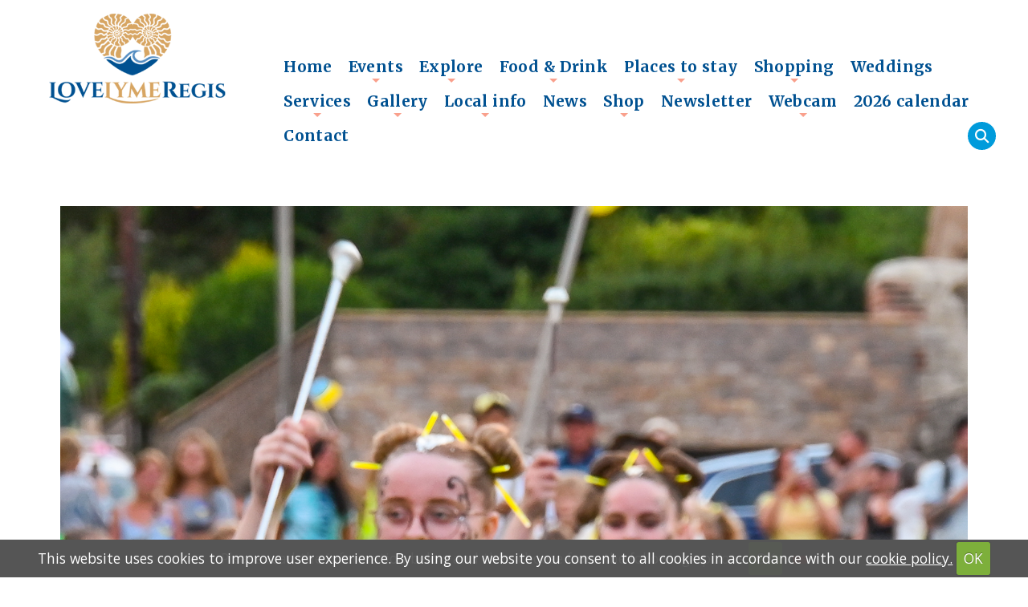

--- FILE ---
content_type: text/html; charset=UTF-8
request_url: https://lovelymeregis.co.uk/gallery/images/gallery/DSC_0034
body_size: 24987
content:
<!DOCTYPE html>
<html>
<head>
<meta http-equiv="Content-Type" content="text/html; charset=utf-8" />
<title></title>
<meta name="viewport" content="width=device-width, initial-scale=1" />
<script>
  (function(i,s,o,g,r,a,m){i['GoogleAnalyticsObject']=r;i[r]=i[r]||function(){
  (i[r].q=i[r].q||[]).push(arguments)},i[r].l=1*new Date();a=s.createElement(o),
  m=s.getElementsByTagName(o)[0];a.async=1;a.src=g;m.parentNode.insertBefore(a,m)
  })(window,document,'script','https://www.google-analytics.com/analytics.js','ga');

  ga('create', 'UA-91532182-1', 'auto');
  ga('send', 'pageview');

</script>

<!-- Global site tag (gtag.js) - Google Analytics -->
<script async src="https://www.googletagmanager.com/gtag/js?id=G-KY7FR989CQ"></script>
<script>
  window.dataLayer = window.dataLayer || [];
  function gtag(){dataLayer.push(arguments);}
  gtag('js', new Date());

  gtag('config', 'G-KY7FR989CQ');
</script>



<link rel="icon" type="image/png" href="/images/icon.png">


<script src="//ajax.googleapis.com/ajax/libs/jquery/1.10.2/jquery.min.js"></script>

<script src="/js/active.js"></script>
<script src="/cookiebar/jquery.cookie.js"></script>
<script src="/cookiebar/jquery.cookiecuttr.js"></script>
<link rel="stylesheet" href="/cookiebar/cookiecuttr.css">


<script>

$(document).ready(function () {
$.cookieCuttr();
});


</script>



<link rel="stylesheet" href="//code.jquery.com/ui/1.11.4/themes/smoothness/jquery-ui.css">
<script src="//code.jquery.com/ui/1.11.4/jquery-ui.js"></script>
<link href="/css/framework.css" rel="stylesheet" type="text/css" media="all" />
<link href="/css/shop.css?=v=1.8" rel="stylesheet" type="text/css" media="all" />
<link href="/css/main.css?v=1.9" rel="stylesheet" type="text/css" media="all" />
<link href="/css/design.css?v=9" rel="stylesheet" type="text/css" media="all" />
<link href="/css/search.css" rel="stylesheet" type="text/css" media="all" />
	

<script src="/js/loadmore.js"></script>

<!-- Master Slider -->
		<script src="/js/masterslider/masterslider.min.js"></script>


		<!-- Base MasterSlider style sheet -->
		<link rel="stylesheet" href="/js/masterslider/style/masterslider.css" />
		
		<!-- Master Slider Skin -->
		<link href="/js/masterslider/skins/light-2/style.css" rel='stylesheet' type='text/css'>
		 
		<!-- MasterSlider Template Style -->
		<link href='/js/masterslider/style/ms-layers-style.css' rel='stylesheet' type='text/css'>
		
		
		
		

	<!-- smart menu -->
<link rel="stylesheet" type="text/css" href="/css/smartmenucore.css?v=1.2" />
<link rel="stylesheet" type="text/css" href="/css/smartmenudesign.css?v=1.2" />
<!-- HTML5 shim and Respond.js IE8 support of HTML5 elements and media queries -->
<!--[if lt IE 9]>
  <script src="https://oss.maxcdn.com/html5shiv/3.7.2/html5shiv.min.js"></script>
  <script src="https://oss.maxcdn.com/respond/1.4.2/respond.min.js"></script>
<![endif]-->


<!-- SmartMenus jQuery plugin -->
<script type="text/javascript" src="/js/jquery.smartmenus.js"></script>

<!-- SmartMenus jQuery init -->
<script type="text/javascript">
	$(function() {
		$('#main-menu').smartmenus({
			subMenusSubOffsetX: 1,
			subMenusSubOffsetY: -8
		});
	});
</script>
<script>
//shows hamburger icon to display menu on small screens
$(function() {
  var $mainMenuState = $('#main-menu-state');
  if ($mainMenuState.length) {
    // animate mobile menu
    $mainMenuState.change(function(e) {
      var $menu = $('#main-menu');
      if (this.checked) {
        $menu.hide().slideDown(250, function() { $menu.css('display', ''); });
      } else {
        $menu.show().slideUp(250, function() { $menu.css('display', ''); });
      }
    });
    // hide mobile menu beforeunload
    $(window).bind('beforeunload unload', function() {
      if ($mainMenuState[0].checked) {
        $mainMenuState[0].click();
      }
    });
  }
});

</script>

	
<script type="text/javascript" src="/js/jquery.simplyscroll-1.0.4.min.js"></script>




<!-- image gallery -->


<!-- Add mousewheel plugin (this is optional) -->
<script type="text/javascript" src="/js/fancybox/lib/jquery.mousewheel-3.0.6.pack.js"></script>

<!-- Add simple gallery -->
<script type="text/javascript" src="/js/gallery/gallery.min.js"></script>




	<link rel="stylesheet" href="https://cdnjs.cloudflare.com/ajax/libs/font-awesome/6.7.2/css/all.min.css">
	<!-- CSS -->
	<link rel="stylesheet" type="text/css" href="/js/fancybox-master/dist/jquery.fancybox.min.css">


	<!-- Your HTML content goes here -->

	<!-- JS -->

	<script src="/js/fancybox-master/dist/jquery.fancybox.min.js"></script>


		<script>
$(document).ready(function(){
    var maxLength = 250;
    $(".show-read-more").each(function(){
        var myStr = $(this).text();
        if($.trim(myStr).length > maxLength){
            var newStr = myStr.substring(0, maxLength);
            var removedStr = myStr.substring(maxLength, $.trim(myStr).length);
            $(this).empty().html(newStr);
            $(this).append(' <a href="javascript:void(0);" class="read-more">read more...</a>');
            $(this).append('<span class="more-text">' + removedStr + '</span>');
        }
    });
    $(".read-more").click(function(){
        $(this).siblings(".more-text").contents().unwrap();
        $(this).remove();
    });
});
</script>
<style>
    .show-read-more .more-text{
        display: none;
    }
</style>


<script type="text/javascript" src="/js/showHideShopping.js"></script>

<script type="text/javascript">

$(document).ready(function(){


   $('.show_hide').showHide({			 
		speed: 1000,  // speed you want the toggle to happen	
		easing: '',  // the animation effect you want. Remove this line if you dont want an effect and if you haven't included jQuery UI
		changeText: 1, // if you dont want the button text to change, set this to 0
			showText: 'View map',// the button text to show when a div is closed
		hideText: 'Close map' // the button text to show when a div is open
					 
	}); 


});

</script>
<script type="text/javascript" src="/js/showHide.js"></script>
<!-- Slick slider for testimonials -->
<script type="text/javascript" src="//code.jquery.com/jquery-migrate-1.2.1.min.js"></script>
<script type="text/javascript" src="/js/slick/slick.min.js"></script>
<link rel="stylesheet" type="text/css" href="/js/slick/slick.css"/>
<link rel="stylesheet" type="text/css" href="/js/slick/slick-theme.css"/>

<script>

	$( function() {
		$.widget( "custom.catcomplete", $.ui.autocomplete, {
			_create: function() {
				this._super();
				this.widget().menu( "option", "items", "> :not(.ui-autocomplete-category)" );
			},
			_renderMenu: function( ul, items ) {
				var that = this,
				currentCategory = "";
				$.each( items, function( index, item ) {
					var li;
					if ( item.category != currentCategory ) {
						ul.append( "<li class='ui-autocomplete-category'>" + item.category + "</li>" );
						currentCategory = item.category;
					}
					li = that._renderItemData( ul, item );
					if ( item.category ) {
						li.attr( "aria-label", item.category + " : " + item.label );
					}
				});
			}
		});

		$( "#search" ).catcomplete({
			delay: 0,
			source: '/searchsite.php',
			select: function( event, ui ) {
				location.href=ui.item.url;
				//$( "#project" ).val( ui.item.label );
				//$( "#project-id" ).val( ui.item.value );
				//$( "#project-description" ).html( ui.item.desc );
				//$( "#project-icon" ).attr( "src", "images/" + ui.item.icon );

				return false;
			}
		});
	} );
</script>






<link rel="stylesheet" href="/css/jquery.expandable.css">
 <script type="text/javascript" src="/js/jquery.expandable.js"></script>
  






<script src="/cookiebar/jquery.cookie.js"></script>
<script src="/cookiebar/jquery.cookiecuttr.js"></script>
<link rel="stylesheet" href="/cookiebar/cookiecuttr.css">


<script>

$(document).ready(function () {
$.cookieCuttr();
});


</script>

 
 	<script src="/js/readmore.js"></script>
 <script src="/js/readmore-settings.js"></script>
 
</head>
	
		


<body>



<div id="page-wrapper">
			
		
			
			<!-- Header -->
				<div id="header-wrapper" class="headerimage"">

				<div id="socialmedia-header">
								
						<ul class="icons">
						<li><a href="https://www.twitter.com/love_lyme_regis" class="icon circle fa-twitter"><span class="label">Twitter</span></a></li>
<li><a href="https://www.facebook.com/lovelymeregis" class="icon circle fa-facebook"><span class="label">Facebook</span></a></li>
						
	<li><a href="https://www.instagram.com/love_lyme_regis" class="icon circle fa-instagram"><span class="label">Instagram</span></a></li>					
	

						
	<li><a href="https://www.youtube.com/lovelymeregis" class="icon circle fa-youtube"><span class="label">Youtube</span></a></li>					
	
						
						
					</ul>
					
					</div>
			

				
				<!-- Header -->
							<header id="header"  class="headeradjust" >
								<div class="inner">
		<div class="container">
		
				
		<div class="row 25%">
		
			<div class="3u 12u(tablet) 12u(mobile) logo">
		
									<!-- Logo -->
										<a href="/"><img id="logo" src="/images/logo.png"></a>
									
									
										
</div>

		
	
	
	
	





	<div class="9u 12u(tablet) 12u(mobile)  headermenu">
	
	<div class="phone">
							
	  </div>


	
	
	<!-- Nav -->
<div class="menu-wrapper">
<nav id="main-nav" role="navigation">
<!-- Mobile menu toggle button (hamburger/x icon) -->
<input id="main-menu-state" type="checkbox" />
<label class="main-menu-btn" for="main-menu-state">
  <span class="main-menu-btn-icon"></span>
</label>																	
<ul id="main-menu" class="sm topmenu"><li class=""><a href="/">Home</a></li><li class="events"><a href="/events">Events</a><ul><li><a href="/events">Events by date</a><li><a href="/events/all">Events A-Z</a></li></ul></li><li class="explore"><a href="/explore">Explore</a><ul><li><a href="/thingstodo">Things to do</a><li><a href="/activities">Activities</a><li><a href="/beaches">Beaches</a><li><a href="/boattrips">Boat trips</a><li><a href="/fishingcharters">Fishing trips</a><li><a href="/fossils">Fossils</a><li><a href="/history">History</a><li><a href="/literary">Literary connections</a><li><a href="/pointsofinterest">Points of interest</a><li><a href="/kids">Things to do with kids</a><li><a href="/rains">Things to do when it rains</a><li><a href="/walking">Walks</a><li><a href="/wildlife">Wildlife & marine life</a></li></ul></li><li class="foodanddrink"><a href="/foodanddrink">Food & Drink</a><ul><li><a href="/foodanddrink">All</a><li><a href="/foodanddrink/asian">Asian</a><li><a href="/bakeries">Bakeries</a><li><a href="/foodanddrink/british">British</a><li><a href="/foodanddrink/burgers">Burgers</a><li><a href="/foodanddrink/cafes">Cafés</a><li><a href="/foodanddrink/creamteas">Cream teas</a><li><a href="/foodanddrink/fish">Fish</a><li><a href="/foodanddrink/fishandchips">Fish and chips</a><li><a href="/fooddelivery">Food delivery</a><li><a href="/friedchicken">Fried Chicken</a><li><a href="/foodanddrink/fullenglish">Full English breakfasts</a><li><a href="/foodanddrink/greek">Greek</a><li><a href="/foodanddrink/hogroast">Hog roast</a><li><a href="/hotdogs">Hot dogs</a><li><a href="/foodanddrink/icecream">Ice cream</a><li><a href="/foodanddrink/indian">Indian</a><li><a href="/foodanddrink/italian">Italian</a><li><a href="/foodanddrink/pizza">Pizza</a><li><a href="/pubs">Pubs & Bars</a><li><a href="/foodanddrink/sandwiches">Sandwiches & Toasties</a><li><a href="/foodanddrink/seafood">Seafood</a><li><a href="/roast">Sunday roast / carvery</a><li><a href="/foodanddrink/takeaways">Takeaway</a><li><a href="/foodanddrink/thai">Thai</a><li><a href="/vegan">Vegan</a></li></ul></li><li class="placestostay"><a href="/placestostay">Places to stay</a><ul><li><a href="/bedandbreakfast">Bed and breakfast</a><li><a href="/holidaycottages">Holiday cottages</a><li><a href="/holidayparks">Holiday parks, camping & caravans</a><li><a href="/hotels">Hotels</a><li><a href="/largeholidaylets">Large holiday lets</a><li><a href="/dogfriendlyaccommodation">Dog friendly</a></li></ul></li><li class="shopping"><a href="/shopping">Shopping</a><ul><li><a href="/shopping">All</a><li><a href="/shopping/art">Art galleries & crafts</a><li><a href="/baby">Baby & child</a><li><a href="/shoppingbeach_goods">Beach goods</a><li><a href="/shopping/books">Books</a><li><a href="/shopping/clothing">Clothing & fashion</a><li><a href="/shopping/foodanddrink">Food and drink</a><li><a href="/shopping/fossils">Fossil shops</a><li><a href="/shopping/giftshops">Gifts</a><li><a href="/shopping/homeware">Homeware</a><li><a href="/shopping/jewellery">Jewellery & accessories</a><li><a href="/shopping/toys_and_learning">Toys & learning</a></li></ul></li><li class="weddings"><a href="/weddings">Weddings</a></li><li class="services"><a href="/services">Services</a><ul><li><a href="/builders">Builders</a><li><a href="/cakemakers">Cake makers</a><li><a href="/catering">Catering</a><li><a href="/cookingclasses">Cookery classes</a><li><a href="/financialadvice">Financial advice</a><li><a href="/fitness">Fitness classes</a><li><a href="/hairsalons">Hair salons & barbers</a><li><a href="/wellbeing">Improve wellbeing</a><li><a href="/nailsalons">Nail salons</a><li><a href="/swimmingpoolandleisure">Swimming pool & leisure centres</a><li><a href="/taxis">Taxis</a><li><a href="/windowcleaners">Window cleaners</a></li></ul></li><li class="#"><a href="#">Gallery</a><ul><li><a href="/news">News and events gallery</a><li><a href="/photos">Photos</a><li><a href="/videos">Videos</a><li><a href="/beach">Beach</a><li><a href="/fromabove">From above</a><li><a href="/moon">Moon</a><li><a href="/rainbows">Rainbows</a><li><a href="/storms">Storms</a><li><a href="/sunrise">Sunrise</a><li><a href="/sunset">Sunset</a><li><a href="/snow">Snow</a><li><a href="/thecobb">The Cobb & Harbour</a><li><a href="/oldphotos">Old photos & nostalgia</a><li><a href="/faces">Faces of Lyme</a></li></ul></li><li class="localinfo"><a href="/localinfo">Local info</a><ul><li><a href="/carparks">Car parks</a><li><a href="/cashpoints">Cashpoints</a><li><a href="/clubsandsocieties">Clubs and societies</a><li><a href="/community">Community</a><li><a href="/dogfriendly">Dog friendly</a><li><a href="/toilets">Public toilets</a><li><a href="/tidetimes">Tide times</a></li></ul></li><li class="news"><a href="/news">News</a></li><li class="shop"><a href="/shop">Shop</a><ul><li><a href="/calendar">Calendar</a><li><a href="/shop/canvases">Canvases</a></li></ul></li><li class="newsletter"><a href="/newsletter">Newsletter</a></li><li class="webcam"><a href="/webcam">Webcam</a><ul><li><a href="/webcam">Cobb webcam</a><li><a href="/beachcam">Beach webcam</a><li><a href="/cobbcam2">Cobb & Monmouth webcam</a><li><a href="/slipway">Slipway webcam</a></li></ul></li><li class="calendar"><a href="/calendar">2026 calendar</a></li><li class="contact"><a href="/contact">Contact</a></li>
</nav>
	</div>
	<div class="searchbutton"><a href="#" class="show_hide_search" title="Search" rel="#searchdiv2">    <i class="fa fa-search"></i></a></div>
	<div id="searchdiv2">

		<form method="get" id="searchForm" action="/searchresults.php">

			<div class="search">
				<input type="text" name="search" id="search" value="" placeholder="Search Love Lyme Regis" onclick="if(this.value=='Search...') this.value='';">   <a href="#" class="show_hide_search" title="Search" rel="#searchdiv2">    <i class="fa fa-times"></i></a>


							</div>

		</form>
	</div>
	</div>				
</div>

		</div>		
	</div>
	</div>
		
</header>

	





				 
	
	



<div class="wrapper galleryshow center container">

<h1></h1>




<img alt="" src="/images/gallery/DSC_0034.jpg" >


<div class="gallery-links">
	<a class="button" href="/majorettes">View more</a>
</div>
</div>
<div class="newsletter-footer">
<div class="container">
<div class="row">
<div class="3u 4u(tablet) 12u(mobile) newsletterimg"><img alt="" height="131" src="/images/newsletter.png" width="274" /></div>

<div class="9u 8u(tablet) 12u(mobile)"><!-- MailerLite Universal --><script>
    (function(w,d,e,u,f,l,n){w[f]=w[f]||function(){(w[f].q=w[f].q||[])
    .push(arguments);},l=d.createElement(e),l.async=1,l.src=u,
    n=d.getElementsByTagName(e)[0],n.parentNode.insertBefore(l,n);})
    (window,document,'script','https://assets.mailerlite.com/js/universal.js','ml');
    ml('account', '392190');
</script><!-- End MailerLite Universal -->
<h3>E-newsletter</h3>
Get a bit of lovely Lyme in your inbox. Subscribe to our email newsletter and get occasional updates including what&#39;s on, photos and videos, offers and other interesting info.

<div class="ml-embedded" data-form="iPi4Ov">&nbsp;</div>
</div>
</div>
</div>
</div>

<div class="footer">
<div class="footer-wrapper">
<div class="row 25%">
<div class="12u 12u(tablet) 12u(mobile)">
<div class="footermenu">
<div class="row 10%"><div class="1.1u 2.4u(tablet) 6u(mobile)"><li class=""><a href="/">Home</a></div><div class="1.1u 2.4u(tablet) 6u(mobile)"><li class="events"><a href="/events">Events</a><ul class="footer-sub"><li><a href="/events">Events by date</a><li><a href="/events/all">Events A-Z</a></li></div><div class="1.1u 2.4u(tablet) 6u(mobile)"><li class="explore"><a href="/explore">Explore</a><ul class="footer-sub"><li><a href="/thingstodo">Things to do</a><li><a href="/activities">Activities</a><li><a href="/beaches">Beaches</a><li><a href="/boattrips">Boat trips</a><li><a href="/fishingcharters">Fishing trips</a><li><a href="/fossils">Fossils</a><li><a href="/history">History</a><li><a href="/literary">Literary connections</a><li><a href="/pointsofinterest">Points of interest</a><li><a href="/kids">Things to do with kids</a><li><a href="/rains">Things to do when it rains</a><li><a href="/walking">Walks</a><li><a href="/wildlife">Wildlife & marine life</a></li></div><div class="1.1u 2.4u(tablet) 6u(mobile)"><li class="foodanddrink"><a href="/foodanddrink">Food & Drink</a><ul class="footer-sub"><li><a href="/foodanddrink">All</a><li><a href="/foodanddrink/asian">Asian</a><li><a href="/bakeries">Bakeries</a><li><a href="/foodanddrink/british">British</a><li><a href="/foodanddrink/burgers">Burgers</a><li><a href="/foodanddrink/cafes">Cafés</a><li><a href="/foodanddrink/creamteas">Cream teas</a><li><a href="/foodanddrink/fish">Fish</a><li><a href="/foodanddrink/fishandchips">Fish and chips</a><li><a href="/fooddelivery">Food delivery</a><li><a href="/friedchicken">Fried Chicken</a><li><a href="/foodanddrink/fullenglish">Full English breakfasts</a><li><a href="/foodanddrink/greek">Greek</a><li><a href="/foodanddrink/hogroast">Hog roast</a><li><a href="/hotdogs">Hot dogs</a><li><a href="/foodanddrink/icecream">Ice cream</a><li><a href="/foodanddrink/indian">Indian</a><li><a href="/foodanddrink/italian">Italian</a><li><a href="/foodanddrink/pizza">Pizza</a><li><a href="/pubs">Pubs & Bars</a><li><a href="/foodanddrink/sandwiches">Sandwiches & Toasties</a><li><a href="/foodanddrink/seafood">Seafood</a><li><a href="/roast">Sunday roast / carvery</a><li><a href="/foodanddrink/takeaways">Takeaway</a><li><a href="/foodanddrink/thai">Thai</a><li><a href="/vegan">Vegan</a></li></div><div class="1.1u 2.4u(tablet) 6u(mobile)"><li class="placestostay"><a href="/placestostay">Places to stay</a><ul class="footer-sub"><li><a href="/bedandbreakfast">Bed and breakfast</a><li><a href="/holidaycottages">Holiday cottages</a><li><a href="/holidayparks">Holiday parks, camping & caravans</a><li><a href="/hotels">Hotels</a><li><a href="/largeholidaylets">Large holiday lets</a><li><a href="/dogfriendlyaccommodation">Dog friendly</a></li></div><div class="1.1u 2.4u(tablet) 6u(mobile)"><li class="shopping"><a href="/shopping">Shopping</a><ul class="footer-sub"><li><a href="/shopping">All</a><li><a href="/shopping/art">Art galleries & crafts</a><li><a href="/baby">Baby & child</a><li><a href="/shoppingbeach_goods">Beach goods</a><li><a href="/shopping/books">Books</a><li><a href="/shopping/clothing">Clothing & fashion</a><li><a href="/shopping/foodanddrink">Food and drink</a><li><a href="/shopping/fossils">Fossil shops</a><li><a href="/shopping/giftshops">Gifts</a><li><a href="/shopping/homeware">Homeware</a><li><a href="/shopping/jewellery">Jewellery & accessories</a><li><a href="/shopping/toys_and_learning">Toys & learning</a></li></div><div class="1.1u 2.4u(tablet) 6u(mobile)"><li class="weddings"><a href="/weddings">Weddings</a></div><div class="1.1u 2.4u(tablet) 6u(mobile)"><li class="services"><a href="/services">Services</a><ul class="footer-sub"><li><a href="/builders">Builders</a><li><a href="/cakemakers">Cake makers</a><li><a href="/catering">Catering</a><li><a href="/cookingclasses">Cookery classes</a><li><a href="/financialadvice">Financial advice</a><li><a href="/fitness">Fitness classes</a><li><a href="/hairsalons">Hair salons & barbers</a><li><a href="/wellbeing">Improve wellbeing</a><li><a href="/nailsalons">Nail salons</a><li><a href="/swimmingpoolandleisure">Swimming pool & leisure centres</a><li><a href="/taxis">Taxis</a><li><a href="/windowcleaners">Window cleaners</a></li></div><div class="1.1u 2.4u(tablet) 6u(mobile)"><li class="#"><a href="#">Gallery</a><ul class="footer-sub"><li><a href="/news">News and events gallery</a><li><a href="/photos">Photos</a><li><a href="/videos">Videos</a><li><a href="/beach">Beach</a><li><a href="/fromabove">From above</a><li><a href="/moon">Moon</a><li><a href="/rainbows">Rainbows</a><li><a href="/storms">Storms</a><li><a href="/sunrise">Sunrise</a><li><a href="/sunset">Sunset</a><li><a href="/snow">Snow</a><li><a href="/thecobb">The Cobb & Harbour</a><li><a href="/oldphotos">Old photos & nostalgia</a><li><a href="/faces">Faces of Lyme</a></li></div><div class="1.1u 2.4u(tablet) 6u(mobile)"><li class="localinfo"><a href="/localinfo">Local info</a><ul class="footer-sub"><li><a href="/carparks">Car parks</a><li><a href="/cashpoints">Cashpoints</a><li><a href="/clubsandsocieties">Clubs and societies</a><li><a href="/community">Community</a><li><a href="/dogfriendly">Dog friendly</a><li><a href="/toilets">Public toilets</a><li><a href="/tidetimes">Tide times</a></li></div><div class="1.1u 2.4u(tablet) 6u(mobile)"><li class="news"><a href="/news">News</a></div><div class="1.1u 2.4u(tablet) 6u(mobile)"><li class="shop"><a href="/shop">Shop</a><ul><li> - <a href="/shop/canvases">Canvases</a></li></li></div><div class="1.1u 2.4u(tablet) 6u(mobile)"><li class="newsletter"><a href="/newsletter">Newsletter</a></div><div class="1.1u 2.4u(tablet) 6u(mobile)"><li class="webcam"><a href="/webcam">Webcam</a><ul class="footer-sub"><li><a href="/webcam">Cobb webcam</a><li><a href="/beachcam">Beach webcam</a><li><a href="/cobbcam2">Cobb & Monmouth webcam</a><li><a href="/slipway">Slipway webcam</a></li></div><div class="1.1u 2.4u(tablet) 6u(mobile)"><li class="calendar"><a href="/calendar">2026 calendar</a></div><div class="1.1u 2.4u(tablet) 6u(mobile)"><li class="contact"><a href="/contact">Contact</a></div></div></div>
</div>

<div class="12u 12u(tablet) 12u(mobile) footer-logos">
<h3>Connect with us</h3>


<div id="contact-email"><div id="contact-email"><i class="icon fa fa-envelope" aria-hidden="true"></i> info@lovelymeregis.co.uk</div></div>

<ul class="icons">
	<li><li><a href="https://www.facebook.com/lovelymeregis" class="icon circle fa-brands fa-facebook"><span class="label">Facebook</span></a></li> <li><a href="https://www.instagram.com/love_lyme_regis" class="icon circle fa-brands fa-instagram"><span class="label">Instagram</span></a></li>  <li><a href="https://www.youtube.com/lovelymeregis" class="icon circle fa-brands fa-youtube"><span class="label">Youtube</span></a></li> <li><a href="https://tiktok.com/@lovelymeregis" class="icon circle fa-brands fa-tiktok"><span class="label">tiktok</span></a></li> <li><a href="https://www.twitter.com/love_lyme_regis" class="icon circle fa-brands fa-x-twitter"><span class="label">x</span></a></li> </li>
</ul>

<ul id="scroller"></ul>

<div class="footer-message"><a href="/contact">Contact Love Lyme Regis</a>

<p><a href="/terms">Terms &amp; conditions</a> |&nbsp;<a href="/privacy">Privacy policy</a>&nbsp;| <a href="/cookies">Cookie policy</a>&nbsp;</p>

<p>Copyright (c) Love Lyme Regis Limited 2026 All rights reserved.</p>
</div>
</div>
</div>
</div>
</div>
	
		



		
		
					
					
					
				
			
			<script>
			
	// dynamically adds a class to each image within maincontent div to enable responsive
			

			
	$(document).ready(function () {

    var images = $(".maincontent img") , number = 0 , imgLastSrc = null;
    images.each(function(){
        var imgSrc = $(this).attr("src");
        if(imgSrc != imgLastSrc){         
            imgLastSrc = imgSrc;
            number++;
        }
        $(this).addClass("maincontent-img-" + number);
    });

});
</script>
	



  </div>
</body>  
<script type="text/javascript" src="/js/accordian.js"></script>


</html>   


--- FILE ---
content_type: text/css
request_url: https://lovelymeregis.co.uk/css/shop.css?=v=1.8
body_size: 33051
content:

#card-button-container

{
	margin-bottom:0.5em;
}

.specialdeliveryinstructions

{
	display:none;
}

.plusminus {
  display: inline-block !important;
  position: relative !important;
  font-size: 0 !important;
  overflow: hidden !important;
  border-radius: 5px !important;
  width: 44px !important;
  height: 132px !important;
}
.plusminus button {
  display: block !important;
  width: 44px !important;
  height: 44px !important;
  position: absolute !important;
  margin: 0 !important;
  padding: 0 !important;
  border: 0 !important;
  color: #fff !important;
  font-size: 30.8px !important;
  line-height: 1 !important;
  font-family: bonds, sans-serif !important;
  cursor: pointer !important;
  -moz-transition: color 200ms !important;
  -o-transition: color 200ms !important;
  -webkit-transition: color 200ms !important;
  transition: color 200ms !important;
}
.plusminus button:focus {
  outline: none !important;
  
  
  
  color: #ff6367 !important;
}
.plusminus button:disabled {
  background: #999 !important;
  color: #ccc !important;
  cursor: default !important;
}
.plusminus button:first-child {
  bottom: 0 !important;
}
.plusminus button:first-child:before {
  vertical-align: text-top !important;
  content: "-" !important;
}
.plusminus button:last-child {
  top: 0 !important;
}
.plusminus button:last-child:before {
  vertical-align: text-top !important;
  content: "+" !important;
}
.plusminus button:last-child:focus {
  color: #2bebaf !important;
}
.plusminus input {
  position: absolute !important;
  width: 44px !important;
  height: 44px !important;
  top: 44px !important;
  margin: 0 !important;
  padding: 0 0 16.92308px !important;
  border: 0 !important;
  font-size: 17.6px !important;
  font-weight: bold !important;
  text-align: center !important;
  -moz-appearance: textfield !important;
}
.plusminus input::-webkit-outer-spin-button, .plusminus input::-webkit-inner-spin-button {
  -webkit-appearance: none !important;
  margin: 0 !important;
}
.plusminus:after {
  content: "QTY" !important;
  position: absolute !important;
  font-size: 9.68px !important;
  left: 0 !important;
  right: 0 !important;
  line-height: 1 !important;
  padding: 3.52px 0 3.52px 0 !important;
  width: 44px !important;
  margin: 0 auto !important;
  border-top: 1px solid #ccc !important;
  color: #888 !important;
  text-align: center !important;
  bottom: 34% !important;
}
.plusminus.horiz {
  width: 132px !important;
  height: 44px !important;
}
.plusminus.horiz button:first-child {
  left: 0 !important;
}
.plusminus.horiz button:last-child {
  right: 0 !important;
}
.plusminus.horiz:after {
  bottom: 0 !important;
}
.plusminus.horiz input {
  position: absolute !important;
  top: 0 !important;
  left: 44px !important;
}
.plusminus.stacked {
  width: 88px !important;
  height: 88px !important;
  border-bottom-left-radius: 5px !important;
  border-bottom-right-radius: 5px !important;
}
.plusminus.stacked:after {
  width: 100% !important;
  bottom: 50% !important;
}
.plusminus.stacked button {
  float: none !important;
  top: auto !important;
  bottom: 0 !important;
}
.plusminus.stacked button:first-child {
  left: 0 !important;
}
.plusminus.stacked button:last-child {
  right: 0 !important;
}
.plusminus.stacked input {
  top: 0 !important;
  border-top-left-radius: 5px !important;
  border-top-right-radius: 5px !important;
  border: 1px solid #eee !important;
  width: 100% !important;
}
.plusminus.stacked input:after {
  width: 100% !important;
}


.shop-wrapper

{
	padding:1em;
	padding-bottom:2em;
}


.featuredimage

{
	text-align:center;
}


.categorybox

{
	text-align:center;
}

.cartimage img

{
	height:70px !important;
	width:auto !important;
}

.box
{



	  background:#ffffff;
	  height:100%;
border: 0px solid #EEEEEE;
    margin-bottom: 10px;
 

border: 1px solid #cacaca;
    -webkit-box-shadow: 0 3px 4px rgba(0,0,0,.1);
    box-shadow: 0 3px 4px rgba(0,0,0,.1);
  
padding:0em;
border-radius:0.2em;
position:relative;

		


}
				
				
			.promoimg 
			
			{
				max-width:100%;
				margin-bottom:0.2em;
			}

	


form label, label {
    display: block;
    font-weight: 800;
    margin: 0 0 1em 0;
    font-size: 1em;

	
}


.shopheader

{
	padding:1em;
	padding-bottom:0;

	
}

.desktop-buttons
{
	margin-top:-1em;
	display:inline-block;
}

.welcome, .welcome h3
{

}

.welcome h3
{
	font-size:1.1em;
}


.welcome a

{

	text-decoration:none;
}

.welcome a:hover

{

	text-decoration:underline;
}


.search
{
	padding-bottom:0.5em;
}

.searchborder

{
	    background: #AF9B6F;
		padding:0.45em;
		border-radius:8px;
}


.cartsummary
{
	
	font-weight:600;
}

.cartsummary a

{
	text-decoration:none;
	
}

.cartsummary .fa

{
	font-size:1.4em;
}

.emptybasket

{
	text-align:center;
}

.box .featured
{
height:400px;
}

.product-name-grid

{
font-weight:600;
text-align:center;
font-size:1.1em;
}

.product-name-grid a

{
	text-decoration:none;
}

.product-name-grid a:hover

{
	text-decoration:underline;
}

.promo, .promo-first
{
	position:relative;
	text-align:center;
}

#categorybox-text
{
	position:absolute;
	color:#ffffff;
	padding:0.4em;
	font-weight:800;
	z-index:5000;
	bottom:20px;
	font-size: 1.5em;
    font-weight: 700;
margin-bottom:0.3em;
box-sizing: content-box;
    border: none;
    -o-text-overflow: clip;
    text-overflow: clip;
    text-shadow: 3px 0 0 #140820, -3px 0 0 #140820, 0 3px 0 #140820, 0 -2px 0 #140820, 2px 2px #140820, -2px -2px 0 #140820, 2px -2px 0 #140820, -2px 2px 0 #140820;
    -webkit-transition: text-shadow 500ms cubic-bezier(0.42, 0, 0.58, 1);
    -moz-transition: text-shadow 500ms cubic-bezier(0.42, 0, 0.58, 1);
    -o-transition: text-shadow 500ms cubic-bezier(0.42, 0, 0.58, 1);
	
}

.promo img,  .firstpromo img

{
	object-fit: cover;
	 
}

.promo img:hover, .firstpromo img:hover
{
	 opacity: 0.8;
}

.aboutus

{
	margin-top:2em;
}


.popularcats

{
	margin-bottom:2em;
	

}


 .breadcrumbs a

{
	font-weight:700;
	font-size:0.9em;
}

.breadcrumb-links

{
font-size:1.4em;	
}

.box.breadcrumbs
{
	margin-bottom:1em;
}


.productdetails .breadcrumb-links 

{
	margin-bottom:0.5em;

	
}


.productdetails .breadcrumb-links a

{

	font-size:0.9em;
	
}





.button.buy

{
	margin-top:0.5em;
}

.product-price

{
	font-size:1.2em;
	margin-top:1em;


	
}

.product-price-online

{
font-weight:700;
	
}




.search form

{
	margin-bottom:0px;
}

.subcategorylist
{
	font-weight:700;
	font-size:0.9em;
}

.subcategorylist li
{
	
margin-left:1em;	
}
.subcategorylist li:before

{
	
  content: '\f138';
  font-family: 'FontAwesome';
  float: left;
  margin-left: -1.5em;
  color: #6C4940;
}






#sortby
{
	background: #F0EDE8;
	border-radius:5px;
	padding:1em;
	margin-top:0.5em;
	width:auto;
}

#sortby a

{
margin-right:1em;
}

.createaccount h3, .viewaccount h3

{
	background:#ECE8DF;
	padding:0.4em;
	border-radius:4px;
}

.createaccount-section

{
	margin-bottom:1em;
}

.createaccount label

{
	margin-bottom:0.2em;
	
}

.viewaccount label

{
width:180px;
display:inline-block;
				font-weight: 800;
				margin: 0 0 0em 0;
				font-size: 1em;
				color: #444;
}

#search-category
{
	
	padding:1em;
	margin-top:0.5em;
	width:auto;
	font-weight:700;
}




.searchresults .box
{
	margin-bottom:1em;
}

.searchresults img

{
	max-width:280px;
	max-height:150px;
}

#search-price

{
font-weight:800;	
}


.viewbasket input[type=text]

{
	width:50px;
}

.viewbasket-totals

{
	margin-top:1em;
}

.viewbasket-productline

{
	border-bottom:1px solid #DFD7C8;
	padding-bottom:0.4em;
	padding-top:0.4em;
}


.fb-like

{
	overflow:visible;
	margin-top:1em;
}

.faqs h3

{
	margin-top:1em;
}
.faqs .button
{
	margin-top:1em;
}

	.box.promo
		{
			padding: 0.9em;
			margin-bottom:1em;
		}



.myorders th
{
	background: #E9E9E9;
	padding:0.2em;
	border:1px solid #D8D8D8;
}

.myorders td
{
	border:1px solid #D8D8D8;
	padding:0.2em;
}


.viewbasket-headerrow

{
	

}




		.admin-table td
		
		{
			text-align:left;
		}
		
		.admin-table.orderlist tr:hover, .admin-table.customerlist tr:hover, .myorders-list tr:hover
		
		{
			cursor:pointer !important;
			background: #E9E9E9
		}
		

		.myorders-list th
		 
		{
		text-align:left;
		font-weight:900;
		}




		
		
		.admin-table th
		
		{
			text-align:left;
			font-weight:bold;
		}
		
		
		
		.admin-table td
		{
			padding:3px;
		}
		
		.banner-name
		
		{
			width:300px;
			display:inline-block;
		}
		
.admin table td
{
	padding:0.2em;
	vertical-align:top;
}


#result span {
	color: #222222;
}

#result span:hover {
	background-color:#eee;
	cursor: default;
}

.resultContainer {		
	background: #ffffff url(/images/ui-bg_flat_75_ffffff_40x100.png) 50% 50% repeat-x;
	color: #222222;
	width:800px !important;
}

.resultContainer:hover {
	background-color:#eee;
	cursor: default;
}

.configurator_search
{
	width:800px !important;
	text-align: left;
}

#dynamic_field.table th {
	text-align:left;
	font-weight:bold;
	
}

#dynamic_field.table td
{
	padding:0.2em;
	vertical-align:middle;
}

#dynamic_field .quantity, #dynamic_field .sort
{
	width:50px;
	text-align: center;
}

#dynamic_field .name
{
	width:550px;
}

#dynamic_field .group
{
	width:400px;
}
.customer-message

{
	border-bottom:1px solid #E9E9E9;
	padding-top:1em;
	padding-bottom:1em;
}

#customer-message-date, #customer-message-status

{
	
	
}

.read-more

{
	font-weight:bold;
}

.read-less

{
	font-weight:bold;
	display:block;
}

.snapshot, .snapshot h3

{
 color: #DFDAC8;
}

.snapshot a

{
	
	font-weight:bold;
}



#drop_zone {
    background-color: #EEE; 
    border: #999 5px dashed;
    width: 290px; 
    height: 100px;
    padding: 8px;
    font-size: 18px;
}

.drop_text {
    margin-top: 10px;
	text-align: center;
}

#progressBar {
	display: none;
}


.enquiryform label
{
	font-weight:600;
	margin-bottom:0.2em;
	margin-top:0.3em;
}


.ckeditor

{
	background:#ffffff;
}


.featuredtext

{

	font-weight:700;

	line-height:1.1em;
	
	
}


#dateselect select

{
	width:100px;
	display:inline-block;
}

.product-description ul, .box.page ul

{
	list-style: disc;
	margin-left:1em;
}


}




#slider-home

{
	margin-bottom:1.5em;
}



.filter_results

{
	font-weight:600;
}





		/* categoryboxes */

	
		
		.categoryboxes
		
		{
			margin-top:0em;
			
		}
		
		.categoryboxes img
		{
			width:100%;
		}
		
		.categorybox h3
		
		{
			color: #ffffff;
 

	margin-top:-3.5em;
	margin-bottom: 0em !important;
	position:relative;
	font-size:1.4em;
 text-align:center;
	z-index:5000;
	   letter-spacing: 1px;
line-height:1.4em;
text-align:center;
  -webkit-box-sizing: content-box;
  -moz-box-sizing: content-box;
  box-sizing: content-box;
  border: none;
  -o-text-overflow: clip;
  text-overflow: clip;
text-shadow: 3px 0 0 #1D437B, -3px 0 0 #1D437B, 0 3px 0 #1D437B, 0 -3px 0 #1D437B, 2px 2px #1D437B, -2px -2px 0 #1D437B, 2px -2px 0 #1D437B, -2px 2px 0 #1D437B;
  -webkit-transition: text-shadow 500ms cubic-bezier(0.42, 0, 0.58, 1);
  -moz-transition: text-shadow 500ms cubic-bezier(0.42, 0, 0.58, 1);
  -o-transition: text-shadow 500ms cubic-bezier(0.42, 0, 0.58, 1);
  transition: text-shadow 500ms cubic-bezier(0.42, 0, 0.58, 1);

		}
		
		.categorybox
		
		{
		
			
		}
		
		.categoryimage img
		{
			width:100%;
			height: 100%;
    object-fit: cover;


		}
		
		.home-categoryboxes
		
		{
			padding-top:0px;
			padding:0px !important;
		}
		
	
.categorybox-container
{
	 
	overflow: hidden;
    height: 100%;
    margin-bottom: 0px;
    border-radius: 0px;
  
    padding: 0em;
    border-radius: 0em;
    position: relative;
	
}

.categorybox img {
  -webkit-transition: 0.9s ease;
  transition: 0.9s ease;
}

.categorybox-container:hover .categoryimage img {
  -webkit-transform: scale(1.1);
  transform: scale(1.1);
 
}







.categorybox a, .box.brand a

{
	text-decoration:none;
	
}

.categorybox a:hover, .box.brand a:hover

{
	text-decoration:underline;
	
}

.categoryimage
{
	overflow:hidden;
}

.categoryimage img
{
	height:250px;
}

.categoryname
{
 
  padding:0em;
  
}

.categoryname a

{
	

    z-index: 6000;

	color:#ffffff;
	padding:0.6em;
	display:block;
	
}



.categoryname a:hover

{
	
	text-decoration:none;

	
}







.shop-featured

{
	margin-top:1em;
}


.brand-box-image img
{
	max-width:100%;
	height: 120px;
}

#slidingDiv-filter-sector h3

{
	margin-bottom:0.5em;
	font-size:1em;
}

#slidingDiv-filter-sector a

{
	
	text-decoration:none;
}

#slidingDiv-filter-sector a:hover

{
	
	text-decoration:underline;
}


.show_hide_filter

{
	font-weight:700;
}


#slider-button
{
	margin-top:0.5em;
}


.experts-view

{
	background:#F5F3EF;
	padding:1em;
	margin-bottom:2em;
	overflow:hidden;
}

.experts-view-expert

{
	font-weight:700;
	line-height:2.4em;
}

.experts-view-expert img

{
	width:150px;
	float:left;
	margin-right:1em;
}



blockquote {
    font-family: open sans;
    position: relative;
    margin: 0.5em;
	font-weight:500;
    padding: 0.5em 2em 0.5em 3em;
}

blockquote:before {
    font-family: Georgia;
    position: absolute;
    font-size: 6em;
    line-height: 1;
    top: 0;
    left: 0;
    content: "\201C";
}
blockquote:after {
    font-family: Georgia;
    position: absolute;
   /* display: block; don't use this, it raised the quote too high from the bottom - defeated line-height? */
    float:right;
    font-size:6em;
    line-height: 1;
    right:0;
    bottom:-0.5em;
    content: "\201D";
}
blockquote footer {
    padding: 0 2em 0 0;
    text-align:right;
}

cite

{
font-size:0.8em;
font-style:normal;
margin-left:40px;
color:#9C336E;
font-weight:bold;
}


.wrapper-1

{
	background:#ffffff;
	padding-top:1.5em;
	padding-bottom:1.5em;
		padding-left:0.5em;
	padding-right:0.5em;
	
}

.wrapper-2

{

	padding-top:1.5em;
	padding-bottom:1.5em;
	padding-left:0.5em;
	padding-right:0.5em;
	margin-bottom:2em;
}



.wrapper-1 h2, .wrapper-2 h2

{
	
}


.box1

{
	padding-top:1em;
}

.box.page
{
	overflow:hidden;
}

.box.page img
{
width:100% !important;
height:auto !important;

}





.category-edit

{
	
	padding:1em;

}


.sort-order

{
	width:30px;
}





.salesreport tr:nth-child(odd) {
    background-color: #E9E9E9;
}


	
		.admintable
{
	border-collapse: collapse;
	border-top: 1px solid #ccc;
	border-left: 1px solid #ccc;
	
}

table.admintable

{
	border: 1px solid #ccc;
}

.admintable TH
{
	/*border-bottom: 1px solid #ccc;
	border-right: 1px solid #ccc;
	background-color: #EFEDED;
	text-align: left;
	vertical-align: top;
	padding: 3px;*/
	
  background: white;
  position: sticky;
  top: 0;
  box-shadow: 0 2px 2px -1px rgba(0, 0, 0, 0.4);
	
}

.admintable TD
{	
	padding: 3px;
		border-bottom: 1px solid #ccc;
	border-right: 1px solid #ccc;
	vertical-align: top;

	
}

.rowlevel0 {
    background-color: #ddd;
}


.update-message
{
 background-color: #ddd;
padding:1em; 
}

.box.brand

{
		text-align:center;
	font-weight:700;
}

.itemsinsale

{
	display:inline-block;
	color: #C10200;
	padding:0.4em;
	
}

.itemsinsale a

{
	color:#C10200;
}


.team-jobtitle

{
	font-weight:bold;
	margin-top:-10px;
	margin-bottom:5px;
}

.catpromo

{
	width:100% !important;
	height:auto !important;
}

.admin-options
{
position:absolute;
top:-15px;
left:20px;
padding:0.5em;
line-height:1em;
}

#prodprice span

{
font-weight:700;	
}

#thiswillbehidden,.thiswillbehidden, .ProductOptionrowOptionMinPrice, .ProductOptionrowOptionMaxPrice

{
display:none !important;
}

#finance-month-price
{
	font-weight:600;
}

#finance-instructions

{
	font-size:0.85em;
}

.finance-content
{
	    background: #F0EDE8;
		padding:0.5em;
		margin-top:1.5em;
		margin-bottom:0.5em;
}

.finance-content p

{
	margin-bottom:0.4em;
	
}

.finance_deposit

{
	width:75px;
}

.finance-logo

{
	float:right;
	margin-left:0.5em;
	width:100px;
}


.featuredprice

{
	font-weight:800;
	
}

.oldprice {
	
	text-decoration: line-through;
	color: #e52b18;
	position: static !important;
}

#orfrom

{
margin-top:-0.5em;
font-size:0.9em;
}


.financeTable td
{
	font-size:0.9em;
}

#mce-success-response, #mce-error-response

{
	font-weight:bold;
	font-size:1.2em;
	margin-top:1em;
	margin-bottom:1em;

}

.mailchimp-gdpr

{
	padding-top:1em;
}








.shopprice, .shopprice span 
	
	{
		font-size:0.8em;
		font-weight:normal !important;
	}


.equalrow-productoptions
{
		display: flex;
		  flex-wrap: wrap;
		margin-bottom:1em;
}





/*.productoption
{
		display: flex;
		text-align:center;
}
*/

.product-options
{
	z-index:1000;
	position:relative;
	margin-top:1em;
}


.checkoutcomplete

{
	display:none;
}


.shop-featured
{
	margin-top:2em;
}

.productoptionselect

{
	margin-bottom:1em;
}

	
	
	
	
/* ***************************************************************************************    Desktop + Tablet */

	@media screen and (min-width: 737px) {




	/* Box */	
	
		.box
		{
			padding: 2em;
			
		}
		
		.box.slider
		{
			padding: 1em;
		
		}
		
	
		
			.box-top
		{
			padding: 2em;
			
		}
			
			.box.feature
			{
				padding: 0;
				
			}
				
				.box.feature .inner
				{
					padding: 3em 2em 3em 2em;
				
				}
				
				.box.feature h2
				{
					font-size: 1.35em;
				}

				.box.feature p
				{
					margin: 0;
				}

				.box.feature .image
				{
					position: relative;
					margin: 0;
				}

					.box.feature .image img
					{
						border-bottom-left-radius: 0;
						border-bottom-right-radius: 0;
					}


#adminlogo

{
	max-width:300px;
}
	
	#logo img


{
width:250px;
border:0px;
}
		#logo h1
		{
			float: left;
			margin: 0 0.35em 0 0;
			padding: 0.25em 0.2em 0.25em 0.2em;
			font-size: 3.25em;
			letter-spacing: 0.05em;
		}

		#logo span
		{
			line-height: 4.5em;
			letter-spacing: 0.025em;
			font-size: 0.9em;
		}


	
	
	#tabselector

{
padding-left:2em;


}


ul.tabs li a
{
    font: normal 18px open sans;
   
}
   

   .topoptions
   
   {
   margin-top:-20px;
   }
   
   
   .jobseekers
   
   
   {
 
 
   }
   
   
   .featured-rec
   
   {
   float:right;
   background: #F1F1F1;
padding: 0.5em;
text-align:center;
margin-top:-60px;
border-radius:6px;
margin-left:1em;
margin-bottom:1em;
clear:both;
   }
   

   #regform-label label
   
   {
   float:left;
   width:350px;
   padding-right:1em;
   display:block;
   overflow:hidden;
   }
   
       #regform-label label span
   
   {
   display:block;
   font-weight:normal;
   font-size:0.9em;
   }
   
       #registerform input
   
   {

   }
   
   #registerform #reg
   
   {
   clear:both;
   margin-bottom:1em;
   width:100%;

   }
   
   #registerform #reg #rateselector select
   
   {
  float:left;
   }
   
     #registerform #reg #rateselector span
   
   {
  float:left;
  margin-left:1em;
  margin-right:1em;
   }
   
   #registerform h3
   
   {
   display:block;
   clear:both;
   }
   
   
   
   #login-form label
   
   {
   padding-bottom: 0.2em;
   }
   
      #login-form-field
   
   {
  margin-bottom: 1em;
   }
   
   
   .loggedin
   
   {

 
   }
   
   	#topban
	
	{
	height:70px;
	}
	
	
	#numresults
	
	{
	margin-bottom:1em;
	}
	
	
	.related
	
	{
clear:both;
float:right;
margin-left:1em;	

	}
	
#jobdetails-logo

{
float:right;
margin-left:1em;
}

#cancel-account

{
float:right;
margin-left:1em;
}



.searchselect-top

{
display:inline;
width:210px;
margin-right:1em;
}



.search-top

{
display:block;
margin-bottom:300px;


}


.clear

{
clear:both;
height:30px;
}

.posted

{
float:right;
font-size:0.8em;
}


#cssmenu

{

 display: table;
  margin-right: auto;
  margin-left: auto;
}

	#cssmenu ul ul#brands
	
	{
	
	-moz-column-count: 3;
    -moz-column-gap: 5px;
    -webkit-column-count: 3;
    -webkit-column-gap:5px;
    column-count: 3;
    column-gap: 5px;
	margin:0px;
	margin-top:0em;


	}
	


		#cssmenu ul ul#categories
	
	{
	
	-moz-column-count: 2;
    -moz-column-gap: 15px;
    -webkit-column-count: 2;
    -webkit-column-gap:15px;
    column-count: 2;
    column-gap: 15px;
	
	margin:0px;
	padding:0px;
	margin-top:0em;

	}
	
#cssmenu > ul > li:hover >  ul#brands {
  left: -100px;
  opacity: 1;

}

#cssmenu > ul > li > ul#brands::after {
  content: '';
  border: 6px solid transparent;
  width: 0;
  height: 0;
  border-bottom-color: #ffffff;
  position: absolute;
  top: -12px;
  left: 120px !important;
}






.cartsummary

{
	padding:0.5em;
	
	text-align:center;
}


.search

{

	border-radius:8px;
	
}

.searchtext

{
	float:left;
}

.button.small
{
	font-size:0.8em;
}

.box.feature

{
	
	padding:1em;
	position:relative;
}


.box.brand

{
	height:200px;
	padding:1em;
	position:relative;

	
}

.brand-box-content
{
	position:absolute;
	bottom:10px;
	left:0px;
	right:0px;
}

.featuredprice

{
	font-weight:800;
	position:relative;
	bottom:10px;
	left:0.5em;
	margin-top:0.4em;
	text-align:center;
}


.oldprice

{

	position:absolute !important;
	bottom:30px;
	left:0.5em;
	margin-top:0.4em;
}


.featuredimage img

{
	
max-width: 100%;
max-height:250px;


}



.featuredbuy

{

	bottom:10px;
margin-top:10px;
	margin-left: auto;
margin-right: auto;
left: 0;
right: 0;
text-align: center;
}

li#browsestore 

{
	margin-left:20px !important;
	font-weight:700;
	font-size:0.9em;
	color:#4F333F;
}


#slider-caption {
    position: absolute;
    bottom: 0px;
    left: 0px;
	right:0px;
    padding: 2.5em !important;
	padding-top:1.5em !important;
	padding-bottom:1.5em !important;

    color: #ffffff;
    text-align:center;



}




#slider-caption-main{
 
    font-size: 1.8em;
    font-weight: 700;
margin-bottom:0.3em;
box-sizing: content-box;
    border: none;
    -o-text-overflow: clip;
    text-overflow: clip;
    text-shadow: 3px 0 0 #140820, -3px 0 0 #140820, 0 3px 0 #140820, 0 -2px 0 #140820, 2px 2px #140820, -2px -2px 0 #140820, 2px -2px 0 #140820, -2px 2px 0 #140820;
    -webkit-transition: text-shadow 500ms cubic-bezier(0.42, 0, 0.58, 1);
    -moz-transition: text-shadow 500ms cubic-bezier(0.42, 0, 0.58, 1);
    -o-transition: text-shadow 500ms cubic-bezier(0.42, 0, 0.58, 1);
    transition: text-shadow 500ms cubic-bezier(0.42, 0, 0.58, 1);
    letter-spacing: 0px;
    Box-sizing: Border-box;

}


#slider-caption-sub {
 

    font-size: 1.3em;
    font-weight: 600;
	box-sizing: content-box;
    border: none;
    -o-text-overflow: clip;
    text-overflow: clip;
    text-shadow: 3px 0 0 #140820, -3px 0 0 #140820, 0 3px 0 #140820, 0 -2px 0 #140820, 2px 2px #140820, -2px -2px 0 #140820, 2px -2px 0 #140820, -2px 2px 0 #140820;
    -webkit-transition: text-shadow 500ms cubic-bezier(0.42, 0, 0.58, 1);
    -moz-transition: text-shadow 500ms cubic-bezier(0.42, 0, 0.58, 1);
    -o-transition: text-shadow 500ms cubic-bezier(0.42, 0, 0.58, 1);
    transition: text-shadow 500ms cubic-bezier(0.42, 0, 0.58, 1);
    letter-spacing: 0px;
    Box-sizing: Border-box;


}




#slider-caption h3
{
	color:#ffffff;
	margin-bottom:10px;
}

#slider-caption b
{
	color:#ffffff;
	
}

#slider-caption p

{
	margin-bottom:10px;
}



.promo.about img
{
	height:400px !important;
}

.promo.firstpromo img

{
	height:452px !important;
}


.promo img

{
width:100%;
height:220px;
}


.product-name

{
	
	font-weight:800;
	font-size:1.2em;
}

.product-images

{

}

.product-image

{
max-width:100%;
max-height:350px;	
}

.product-options select

{
	width:18em;
	
}




.search{
  /* This bit sets up the horizontal layout */
  display:flex;
  flex-direction:row;
  
  /* This bit draws the box around it */

}

#searchForm input {
  /* Tell the input to use all the available space */
  
   flex: 1;
  /* And hide the input's outline, so the form looks like the outline */

}


.login

{

	margin:auto;
	max-width:400px ;
	margin-top:1em;
	margin-bottom:2em;
}


.checkout-buttons
{
text-align:center;
}

.searchbtn

{
padding-left:0.4em;
padding-right:0.4em;
margin-left:-15px;
}
#account-create-dob

{
	display:block;
	clear:both;
	height:50px;

}


#account-create-dob select
{
	width:150px;
	float:left;
	margin-right:0.2em;
	
}

.createaccount input[type=text]
{
width:350px;	
}

.createaccount input[type=password]
{
width:350px;	
}



.createaccount select
{
width:350px;	
}



.viewaccount h3

{
	margin-top:0.5em;
}

.box.checkout

{
	margin-top:1em;
}

.mobile-basket-heading

{
	display:none;
}

.viewbasket .button
{
	margin-top:0em;
}


.viewbasket-headerrow

{
	font-weight:bold;
	text-align:left;


}

#mobile-login
{
	display:none;
}

/*    product gallery*/

.product-images

{
	clear:both;
}


.product-images img {
      
  
  
}


.gallery-image

{
	
	width:100%;
}

.product-images .gallery-thumbs {
    float: left;
}

.product-images .gallery-thumbs .thumb-img {
    width: 100px;
    height: 100px;
    margin: 0 0 7px 0;
    cursor: pointer;
display:block;
float:left;
margin-right:5px;
 
}

.product-images .gallery-thumbs .thumb-img img {
    border: 1px solid #9c9c9c;
    width: 100px;
	height:100px;
}

.product-images .gallery-thumbs .thumb-img .last {
    margin: 0;
}

 .thumb-img
 
 {
 float:left;
     margin: 0 0 7px 0;

 }


.show_hide

{
	display:none;
}


.slidingDiv

{
	display:inline-block;
}

.mobile-buttons

{display:none;
}


.feature .featuredproduct-footer

{
	position:absolute;
	bottom:60px;
}

.productdetails

{
	position:relative;
}


.promoribbon-productdetails

{
	position:absolute;
	top:-13px;
	right:-15px;
}



.promoribbon

{
	position:absolute;
	top:-10px;
	right:-10px;
}


.featuredhead-promoflag

{
padding-right:0px;
}



.promoribbon img
{
	width:150px;
}

.productfulldetails-head

{
	height:15px;
}



.equalrow

{
	
	display: flex;
  flex-wrap: wrap;
	margin-bottom:1.5em;
}




.blog-box

{
	
	height: 100%;
}

.blog-box-img
{
	height:250px;
	width:50%;
	overflow:hidden;
	margin-bottom:1em;
	float:left;
	margin-right:1em;
}

.blog-box-img img
{
	object-fit: cover center;
	min-height: 100%;
    min-width: 100%;
}

.blog-latest-img
{
	height:150px;
	width:100%;
	overflow:hidden;
	margin-bottom:1em;
	float:left;
	margin-right:1em;
}

.blog-latest-img img
{
	object-fit: cover center;
	min-height: 100%;
    min-width: 100%;
}



#slider-home

{
	margin-bottom:1.5em;
	margin-top:-1em;

}


#desktop-login
{
	padding-top:0.3em;
	padding-bottom:0.6em;
}




.show_hide_filter

{
	display:none;
}

.container

{
	max-width:1400px;
	position:relative;
}

.catdescription
{
	
}

.catdescription img

{
	
}

#welcome-login
{
	display:block;

	overflow:hidden;
	margin-bottom:5px;
	

}

#welcome-login ul

{
	padding:0;
	margin:0;
}

#welcome-login li

{
	list-style:none;
	float:left;
	margin-right:10px;
	padding-left:5px;
	margin-left:0px;
}


.brand_logo

{
 
}

.brand_logo img
{

	max-height: 70px;
}


.newsletter-subscribe

{
	
	margin:auto
}


div.blog-breadcrumb-links.Newsletter
{
 	text-align:center;
}

.box.Newsletter


{
	max-width:600px;
	margin:auto;
}




	}
	
	
	
	
	
	
	
	/* menu adjustment for tablet portrait*/
	
	@media screen and (min-width: 737px) and (max-width: 1200px) {
		

.categoryimage img {
    height: 200px;

  }
	
	

	}
	

	
		
/* Tablet Only - portrait */

	@media screen and (min-width: 737px) and (max-width: 1024px) {


	
	}
	

	
	
	
	
	/* fix position of menu icon */
	@media screen and (min-width: 737px) and (max-width: 850px) {
		
	
		
	
		
	}
	
	
	
		/* fix section heading curves on large screens */
	@media screen and (min-width: 1600px) and (max-width: 2600px) {
		
	
	
		
	}
		
		
/* Tablet Only */

	@media screen and (min-width: 737px) and (max-width: 1200px) {

		/* Basic */

		
/*********************************************************************************/
/* Basic                                                                         */
/*********************************************************************************/

	

	
	.container
	
	{
	 
	}

	.search
	
	{
		
	}


.maincontent

{
padding:2em;
}	





	.dropotron
	{
	}
	
		.dropotron.level-0
		{
			font-size: 0.9em;
		}


	
	
	
	#cssmenu > ul > li > a {


  font-weight: 800;
 
 
}

#searchtext

{
	
}



		
	}

/* Mobile Only ****************************************************************************MOBILE*/


	@media screen and (max-width: 736px) {


 
/*********************************************************************************/
/* Basic                                                                         */
/*********************************************************************************/

	

/*********************************************************************************/
/* Nav                                                                           */
/*********************************************************************************/

#header

{

}


/*********************************************************************************/
/* Content                                                                       */
/*********************************************************************************/

	#content
	{
		border-bottom: solid 1px #e8e8e8;
		padding-bottom: 4em;
		margin-bottom: 3em !important;
	}
	
		#content > :last-child
		{
			margin-bottom: 0 !important;
		}
	
	#sidebar
	{
	}
	
		#sidebar > :last-child
		{
			margin-bottom: 0 !important;
		}




   
   
  .viewbasket-headerrow
   
   {
	   display:none;
   }
   
   .mobile-basket-heading

{

font-weight:700;
}



.featuredimage img, .product-image

{
	
max-width: 100%;


}


.promo img

{
width:100%;

}

.cartsummary .button
{

	width:70px;
}

.cartsummary
{


position:absolute;
top:138px;
right:10px;

}

#desktop-login
{
	display:none;
}


.bxslider-img {
    height: auto !important;
}


#slider-caption {
    position: relative;

    left: 0px;
    padding: 2.5em !important;
	padding-top:1.5em !important;
	padding-bottom:1.5em !important;

   color:#ffffff;
    width: 100%;


    Box-sizing: Border-box;


}



#slider-caption-main{
 
    font-size: 1.8em;
    font-weight: 700;
margin-bottom:0.3em;
box-sizing: content-box;
    border: none;
    -o-text-overflow: clip;
    text-overflow: clip;
    text-shadow: 3px 0 0 #140820, -3px 0 0 #140820, 0 3px 0 #140820, 0 -2px 0 #140820, 2px 2px #140820, -2px -2px 0 #140820, 2px -2px 0 #140820, -2px 2px 0 #140820;
    -webkit-transition: text-shadow 500ms cubic-bezier(0.42, 0, 0.58, 1);
    -moz-transition: text-shadow 500ms cubic-bezier(0.42, 0, 0.58, 1);
    -o-transition: text-shadow 500ms cubic-bezier(0.42, 0, 0.58, 1);
    transition: text-shadow 500ms cubic-bezier(0.42, 0, 0.58, 1);
    letter-spacing: 0px;
    Box-sizing: Border-box;

}


#slider-caption-sub {
 

    font-size: 1.2em;
    font-weight: 600;
	box-sizing: content-box;
    border: none;
  color:#444;
    letter-spacing: 0px;



}


#slider-caption h3
{
	color:#ffffff;
	margin-bottom:10px;
}

#slider-caption b
{
	color:#ffffff;
	
}

#slider-caption p

{
	margin-bottom:10px;
}


.product-images

{
	clear:both;
}


.product-images img {
      
   width:100%;
	display:block;
  
}

.gallery-image

{
	
}

.product-images .gallery-thumbs {
    float: left;
	margin-top:10px;
}

.product-images .gallery-thumbs .thumb-img {
    width: 80px;
    height: 80px;
    margin: 0 0 7px 0;
    cursor: pointer;
	float:left;
	margin-right:5px;

 
}

.product-images .gallery-thumbs .thumb-img img {
    border: 1px solid #9c9c9c;
    width: 80px;
	height:80px;
}

.product-images .gallery-thumbs .thumb-img .last {
    margin: 0;
}


#locationmap

{
	width:100%;
}




#slidingDiv{
	
	display:none;
	padding-bottom:10px;
}


.desktop-buttons

{display:none;
}

/* left padding to provide space for dropdown menu button */

.mobile-buttons
{
padding-left:0px;
padding-bottom:0px;
clear: both;
}
.mobile-buttons .button

{
width:50px;

font-size:1em;
}



.account-links
{
	

}


.welcome
{
	
}
	

.welcome li
{
	float:left;
	padding-right:0.7em;
	
}

#welcome-login li
{

	margin:0px;
		list-style:none;
	
}
.productdetails {
    position: relative;
}

.promoribbon-productdetails

{
	position:absolute;
	top:-8px;
	right:-10px;
}




.promoribbon

{
	position:absolute;
	top:-10px;
	right:-10px;
}


.featuredhead-promoflag

{
padding-right:60px;
}



.promoribbon img, .promoribbon-productdetails img
{
	width:120px;
}

.blog-box-img img
{
	width:100%;
	margin-bottom:0.5em;
}


#slider-home

{
	margin-bottom:2em;
}


#slidingDiv-filter-sector

{
	display:none;
}



.promo.firstpromo img

{
	height:300px !important;
}


.promo img

{
width:100%;
height:300px;
}


.admin-options
{
position:relative;
left:0px;
top:0px;
padding:0.5em;
line-height:1em;
}

.admin-options .buy
{
margin-bottom:0.2em !important;
}



.featuredprice

{
font-size:1.1em;	
text-align:center;
}

#cssmenu {
    width: auto;
    position: absolute;
    top: 117px;
    left: 20px;
	
	
}

.adminmenu

{
width: auto;
    position: absolute;
    top: 100px !important;

}


#cssmenu h3 {
    font-size: 1em;
    text-align: left;
    margin-bottom: 1em !important;
  padding-top: 1em !important;
	
    padding-left: 2.2em !important;
	
}

.topmenu a, .topmenu a:hover, .topmenu a:focus, .topmenu a:active {
  min-width:275px !important;
}








.fixedposprice

{
	position:fixed;
	left:0;
	right:0;
	background:#ffffff;
	width:100%;
	bottom:0;
	padding:1em;
	z-index:20000;
	border-top: 1px solid #a3a3a4;
}
	
	.fixedposprice .button.buy

{
	margin-top:0.5em;
}
	

.cartimage img

{
height:70px;
}	

	.box {
    padding: 1em;
}

.brand-box-image img {
    width: auto;
    height: 50px;


	
	
	}
	
		

--- FILE ---
content_type: text/css
request_url: https://lovelymeregis.co.uk/css/main.css?v=1.9
body_size: 90623
content:



@import url(https://fonts.googleapis.com/css?family=Open+Sans:400,800,700);
@import url('https://fonts.googleapis.com/css?family=Merriweather:400,700,900');




/* Basic ******************************************************************************** basic settings*/

	@-ms-viewport {
		width: device-width;
	}
	
	
	
	

	body {
		background: #ffffff;
		font-family: 'Open Sans', sans-serif;
		color: #515151;
		font-weight: 300;
			
	}

		body.is-loading * {
			-moz-transition: none !important;
			-webkit-transition: none !important;
			-ms-transition: none !important;
			transition: none !important;
			-moz-animation: none !important;
			-webkit-animation: none !important;
			-ms-animation: none !important;
			animation: none !important;
		}

	input, select, textarea {
		font-family: 'Open Sans', sans-serif;
		color: #7b818c;
		font-weight: 400;
	}

	a {
		color: inherit;
		text-decoration: underline;
	}

		a:hover {
			text-decoration: none;
		}

	h1, h2, h3, h4, h5, h6 {

		font-weight: 700;
		letter-spacing: 0.0em;
		color: #404248;
		margin: 0 0 1em 0;
		font-family: 'Merriweather';
	
		
	}
	

	h1 a, h2 a, h3 a, h4 a, h5 a, h6 a {
		color: inherit;
		text-decoration: none;
		outline: 0;
	}
	
		h1 {
		margin: 0 0 0.5em 0;
		line-height: 1.25em;
			letter-spacing:0;
			font-size:1.7em;
			font-weight:900;

	
	}
	
	

	h2 {
		font-size: 1.6em;
		margin: 0 0 1em 0;
		line-height: 1em;
		
	}

		h2.icon {
			line-height: 48px;
		}

			h2.icon:before {
				position: relative;
				top: 0.05em;
				margin-right: 0.5em;
				opacity: 0.25;
			}

	h3 {
		font-size: 1.4em;
		margin-top: 1.2em;
}

	b, strong {
	
		font-weight: 700;
	}

	i, em {
		font-style: italic;
	}

	br.clear {
		clear: both;
	}

	sub {
		position: relative;
		top: 0.5em;
		font-size: 0.8em;
	}

	sup {
		position: relative;
		top: -0.5em;
		font-size: 0.8em;
	}

	hr {
		border: 0;
		border-top: solid 1px #ddd;
	}

	blockquote {
		border-left: solid 0em #ddd;
		padding: 1em 0 1em 2em;
		font-style: italic;
	}

	p, ul, ol, dl, table {
		margin-bottom: 2em;
		margin-bottom: 1em;
	}

	.date {
		display: block;
		text-transform: uppercase;
		font-weight: 700;
		letter-spacing: 0.065em;
		font-size: 0.9em;
		color: #696969;
		margin: 0 0 0.25em 0;
	}
	
	
	.caption
	{
		 font-style: italic;
	}
	
	

/* Section/Article */

section
{
margin-top:0em;
}
	section, article {
		margin-bottom: 0em;
	}

	section > :last-child,
	article > :last-child,
	section:last-child,
	article:last-child {
		margin-bottom: 0;
	}

	header {
	
		margin: 0 0 0em 0;
/* Permalink - use to edit and share this gradient: http://colorzilla.com/gradient-editor/#ffffff+79,e6eef2+100 */
    z-index: 12000;


	}

		header h2, header h3 {
			margin: 0 0 0.25em 0;
		}

		header p {
			display: block;
			text-transform: uppercase;
			font-weight: 700;
			letter-spacing: 0.065em;
			font-size: 0.9em;
			color: #696969;
			margin: 0;
		}

			header p strong {
				color: #404248;
				font-weight: 800;
			}

	footer {
		margin: 2.5em 0 0 0;
	}

	header.major {
		border-bottom: solid 1px #dbdbdb;
		margin: 0 0 3em 0;
	}

		header.major:after {
			content: '';
			display: block;
			border-top: solid 1px #dbdbdb;
			height: 8px;
		}

		header.major h2, header.major h3 {
			margin: 0 0 1.2em 0;
		}

		header.major p {
			margin: 0 0 1.5em 0;
			position: relative;
			top: -1em;
		}

/* Forms */

	 label {
		display: block;
		font-weight: 800;
		letter-spacing: 0.04em;
		margin: 0 0 1em 0;
	
	}

	input[type="text"],
	 input[type="number"],
	 input[type="email"],
	 input[type="password"],
	 textarea {
		-webkit-appearance: none;
		display: block;
		width: 100%;
		border-radius: 8px;
		border: solid 1px #CCCCCC;
		
	}
	
	
	select
 {
		
		display: block;
		width: 100%;
		border-radius: 8px;
		border: solid 1px #CCCCCC;
	}
	
input[type=checkbox] {
    transform: scale(1.3);
}


input[type="text"]:focus,
	input[type="email"]:focus,
	input[type="password"]:focus,
 select:focus,
	 textarea:focus {
		box-shadow: 0 0 2px 1px #4091bf;
	}

	input[type="text"],
input[type="number"],
 input[type="email"],
 input[type="password"] {
		line-height: 2em;
		padding: 0 1em;
		
	background: rgb(242,242,242); /* Old browsers */
/* IE9 SVG, needs conditional override of 'filter' to 'none' */
background: url([data-uri]);
background: -moz-linear-gradient(top,  rgba(242,242,242,1) 0%, rgba(255,255,255,1) 55%); /* FF3.6+ */
background: -webkit-gradient(linear, left top, left bottom, color-stop(0%,rgba(242,242,242,1)), color-stop(55%,rgba(255,255,255,1))); /* Chrome,Safari4+ */
background: -webkit-linear-gradient(top,  rgba(242,242,242,1) 0%,rgba(255,255,255,1) 55%); /* Chrome10+,Safari5.1+ */
background: -o-linear-gradient(top,  rgba(242,242,242,1) 0%,rgba(255,255,255,1) 55%); /* Opera 11.10+ */
background: -ms-linear-gradient(top,  rgba(242,242,242,1) 0%,rgba(255,255,255,1) 55%); /* IE10+ */
background: linear-gradient(to bottom,  rgba(242,242,242,1) 0%,rgba(255,255,255,1) 55%); /* W3C */

	}

select {
		line-height: 3em;
		padding: 0.4em 1em;
		background: rgb(242,242,242); /* Old browsers */
/* IE9 SVG, needs conditional override of 'filter' to 'none' */
background: url([data-uri]);
background: -moz-linear-gradient(top,  rgba(242,242,242,1) 0%, rgba(255,255,255,1) 55%); /* FF3.6+ */
background: -webkit-gradient(linear, left top, left bottom, color-stop(0%,rgba(242,242,242,1)), color-stop(55%,rgba(255,255,255,1))); /* Chrome,Safari4+ */
background: -webkit-linear-gradient(top,  rgba(242,242,242,1) 0%,rgba(255,255,255,1) 55%); /* Chrome10+,Safari5.1+ */
background: -o-linear-gradient(top,  rgba(242,242,242,1) 0%,rgba(255,255,255,1) 55%); /* Opera 11.10+ */
background: -ms-linear-gradient(top,  rgba(242,242,242,1) 0%,rgba(255,255,255,1) 55%); /* IE10+ */
background: linear-gradient(to bottom,  rgba(242,242,242,1) 0%,rgba(255,255,255,1) 55%); /* W3C */

	}

textarea {
		min-height: 9em;
		padding: 1em;
		background: rgb(242,242,242); /* Old browsers */
/* IE9 SVG, needs conditional override of 'filter' to 'none' */
background: url([data-uri]);
background: -moz-linear-gradient(top,  rgba(242,242,242,1) 0%, rgba(255,255,255,1) 55%); /* FF3.6+ */
background: -webkit-gradient(linear, left top, left bottom, color-stop(0%,rgba(242,242,242,1)), color-stop(55%,rgba(255,255,255,1))); /* Chrome,Safari4+ */
background: -webkit-linear-gradient(top,  rgba(242,242,242,1) 0%,rgba(255,255,255,1) 55%); /* Chrome10+,Safari5.1+ */
background: -o-linear-gradient(top,  rgba(242,242,242,1) 0%,rgba(255,255,255,1) 55%); /* Opera 11.10+ */
background: -ms-linear-gradient(top,  rgba(242,242,242,1) 0%,rgba(255,255,255,1) 55%); /* IE10+ */
background: linear-gradient(to bottom,  rgba(242,242,242,1) 0%,rgba(255,255,255,1) 55%); /* W3C */

	}

	form .formerize-placeholder,
	form ::-webkit-input-placeholder,
	form :-moz-placeholder,
	form ::-moz-placeholder,
	form :-ms-input-placeholder {
		color: #555 !important;
	}

	form ::-moz-focus-inner {
		border: 0;
	}
	
form#multiphase{ 

border: 3px solid #EEEEEE;
    margin-bottom: 10px;
    border-radius: 5px;
    -webkit-box-shadow: 0 1px 3px rgba(20,20,20,0.2);
    -moz-box-shadow: 0 1px 3px rgba(20,20,20,0.2);
    box-shadow: 0 1px 3px rgba(20,20,20,0.2);
padding:0em;
border-radius:0.4em;


padding:24px; 

width:100%; 


}
form#multiphase > #phase2, #phase3, #show_all_data, #paypal-payment-complete { display:none; }

form#multiphase > #phase1 input[type=number]{
    width: 65px;
	text-align: center;
} 

/* Tables */

	table {
		width: 100%;
	}

		table.default {
			width: 100%;
		}

			table.default tr {
				border-top: solid 1px #eee;
			}

				table.default tr:first-child {
					border-top: 0;
				}

			table.default td {
				padding: 0.5em 1em 0.5em 1em;
			}

			table.default th {
				text-align: left;
				padding: 0.5em 1em 0.5em 1em;
				text-transform: uppercase;
				font-weight: 800;
				letter-spacing: 0.04em;
				margin: 0 0 1em 0;
				font-size: 0.8em;
			}

			table.default thead {
				background: #404248;
				color: #fff;
			}

/* Image */

	.image {
		position: relative;
		display: inline-block;
	}

		.image img {
			display: block;
			width: 100%;
			border-radius: 8px;
		}

		.image:before {
			content: '';
			display: block;
			position: absolute;
			left: 0;
			top: 0;
			background: url("images/bg01.png");
			width: 100%;
			height: 100%;
			opacity: 0.75;
		}

		.image.fit {
			display: block;
			width: 100%;
		}

		.image.featured {
			display: block;
			width: 100%;
			margin: 0 0 2.5em 0;
		}

		.image.left {
			float: left;
			margin: 0 2em 2em 0;
		}

		.image.centered {
			display: block;
			margin: 0 0 2.5em 0;
		}

			.image.centered img {
				margin: 0 auto;
				width: auto;
			}

/* Button */

	input[type="button"],
	input[type="submit"],
	input[type="reset"],
	button,
	.button {
/* Permalink - use to edit and share this gradient: https://colorzilla.com/gradient-editor/#e0ae6b+0,d49a4c+100 */
background: #e0ae6b; /* Old browsers */
background: -moz-linear-gradient(top,  #e0ae6b 0%, #d49a4c 100%); /* FF3.6-15 */
background: -webkit-linear-gradient(top,  #e0ae6b 0%,#d49a4c 100%); /* Chrome10-25,Safari5.1-6 */
background: linear-gradient(to bottom,  #e0ae6b 0%,#d49a4c 100%); /* W3C, IE10+, FF16+, Chrome26+, Opera12+, Safari7+ */
filter: progid:DXImageTransform.Microsoft.gradient( startColorstr='#e0ae6b', endColorstr='#d49a4c',GradientType=0 ); /* IE6-9 */





		-moz-transition: background-color 0.2s ease-in-out;
		-webkit-transition: background-color 0.2s ease-in-out;
		-ms-transition: background-color 0.2s ease-in-out;
		transition: background-color 0.2s ease-in-out;
		-webkit-appearance: none;
		position: relative;
		display: inline-block;
		background-color: #4091bf;
		border-radius: 8px;
		box-shadow: inset 0px 0px 0px 1px rgba(0, 0, 0, 0.35), inset 0px 2px 1px 0px rgba(255, 255, 255, 0.35);
		text-shadow: -1px -1px 0 rgba(0, 0, 0, 0.5);
		color: #fff !important;
		text-decoration: none;
	
		font-weight: 800;
		font-size: 0.95em;
		letter-spacing: 0.075em;
		padding: 0.5em 1em;
		outline: 0;
		border: 0;
	
		cursor: pointer;
	}

		input[type="button"].icon:before,
		input[type="submit"].icon:before,
		input[type="reset"].icon:before,
		button.icon:before,
		.button.icon:before {
			opacity: 0.5;
			margin-right: 0.5em;
			position: relative;
			top: 0.05em;
		}

		input[type="button"]:hover,
		input[type="submit"]:hover,
		input[type="reset"]:hover,
		button:hover,
		.button:hover {


/* Permalink - use to edit and share this gradient: https://colorzilla.com/gradient-editor/#d49a4c+0,e0ae6b+100 */
background: #d49a4c; /* Old browsers */
background: -moz-linear-gradient(top,  #d49a4c 0%, #e0ae6b 100%); /* FF3.6-15 */
background: -webkit-linear-gradient(top,  #d49a4c 0%,#e0ae6b 100%); /* Chrome10-25,Safari5.1-6 */
background: linear-gradient(to bottom,  #d49a4c 0%,#e0ae6b 100%); /* W3C, IE10+, FF16+, Chrome26+, Opera12+, Safari7+ */
filter: progid:DXImageTransform.Microsoft.gradient( startColorstr='#d49a4c', endColorstr='#e0ae6b',GradientType=0 ); /* IE6-9 */










		}

		input[type="button"]:active,
		input[type="submit"]:active,
		input[type="reset"]:active,
		button:active,
		.button:active {

/* Permalink - use to edit and share this gradient: https://colorzilla.com/gradient-editor/#d49a4c+0,e0ae6b+100 */
background: #d49a4c; /* Old browsers */
background: -moz-linear-gradient(top,  #d49a4c 0%, #e0ae6b 100%); /* FF3.6-15 */
background: -webkit-linear-gradient(top,  #d49a4c 0%,#e0ae6b 100%); /* Chrome10-25,Safari5.1-6 */
background: linear-gradient(to bottom,  #d49a4c 0%,#e0ae6b 100%); /* W3C, IE10+, FF16+, Chrome26+, Opera12+, Safari7+ */
filter: progid:DXImageTransform.Microsoft.gradient( startColorstr='#d49a4c', endColorstr='#e0ae6b',GradientType=0 ); /* IE6-9 */



		}

		input[type="button"].medium,
		input[type="submit"].medium,
		input[type="reset"].medium,
		button.medium,
		.button.medium {
			font-size: 1.25em;
			padding: 1em 2.25em;
		}

		input[type="button"].big,
		input[type="submit"].big,
		input[type="reset"].big,
		button.big,
		.button.big {
			font-size: 1.5em;
			padding: 1em 2.25em;
		}

		input[type="button"].alt,
		input[type="submit"].alt,
		input[type="reset"].alt,
		button.alt,
		.button.alt {
			background-color: #464a52;
		}

			input[type="button"].alt:hover,
			input[type="submit"].alt:hover,
			input[type="reset"].alt:hover,
			button.alt:hover,
			.button.alt:hover {
				background-color: #565a62;
			}

			input[type="button"].alt:active,
			input[type="submit"].alt:active,
			input[type="reset"].alt:active,
			button.alt:active,
			.button.alt:active {
				background-color: #363a42;
			}

/* List */

	dl.contact dt {
		display: block;
		text-transform: uppercase;
		font-weight: 700;
		letter-spacing: 0.065em;
		font-size: 0.9em;
		color: #696969;
		float: left;
		width: 6em;
	}

	dl.contact dd {
		margin: 0 0 1em 6em;
	}

	ul.default {
		list-style: disc;
		padding-left: 1em;
	}

		ul.default li {
			padding-left: 0.5em;
		}

	ul.actions li {
		display: inline-block;
		padding: 0 0 0 0.25em;
		margin: 0 0 0 0.25em;
	}

		ul.actions li:first-child {
			margin-left: 0;
			padding-left: 0;
		}

	ul.menu li {
		border-left: solid 1px #eee;
		display: inline-block;
		padding: 0 0 0 1em;
		margin: 0 0 0 1em;
	}

		ul.menu li:first-child {
			border-left: 0;
			margin-left: 0;
			padding-left: 0;
		}

	ul.divided li {
		border-top: solid 1px #eee;
		padding: 0.5em 0 0 0;
		margin: 0.5em 0 0 0;
	}

		ul.divided li:first-child {
			border-top: 0 !important;
			padding-top: 0 !important;
			margin-top: 0 !important;
		}

	ol.default {
		list-style: decimal;
		padding-left: 1.25em;
	}

		ol.default li {
			padding-left: 0.25em;
		}

/* Box */

	.box.excerpt {
		position: relative;
		overflow: hidden;
	}

		.box.excerpt header {
			margin: 0 0 1em 0;
		}

		.box.excerpt .image, .box.excerpt p {
			margin-bottom: 0;
		}

	.box.feature1 {
		text-align: center;
	}

		.box.feature1 header.first h2 {
			font-size: 2.5em;
		}

		.box.feature1 header.first p {
			font-size: 1.2em;
		}

		.box.feature1 header.second {
			position: relative;
			display: inline-block;
			text-align: left;
			margin: 0 auto;
			white-space: nowrap;
			left: 24px;
		}

			.box.feature1 header.second p {
				line-height: 1em;
			}

			.box.feature1 header.second:before {
				font-size: 48px;
				position: absolute;
				right: 100%;
				margin-right: 18px;
				opacity: 0.5;
				bottom: -4px;
			}

	.box.feature2 {
		text-align: center;
	}

	.box.article-list article {
		border-bottom: solid 1px #dbdbdb;
		margin: 0 0 2.75em 0;
		padding: 0 0 2.75em 0;
	}

		.box.article-list article:last-child {
			border-bottom: 0;
			margin-bottom: 0;
			padding-bottom: 0;
		}





/* Wrappers */

	#header-wrapper {
	
		
	}

	#main-wrapper {
		background: #fff;
	}
	
	
	
	
	

	.footer
	
	{
	

color:#ffffff;
background: #005191; /* Old browsers */
    margin-top: -10px;




			
			
  

	}
	
	
	.circleimg
	
	{
		    border-radius: 50%;
    border: 5px solid #008CAC;
	}
	
	.footercurves
	
	{
	
			background: url("/images/footercurves.png");
				height:300px;
			
				background-size: cover;
			
				
	}
	
	.footer-wrapper
	{
		margin-top:0em;
		padding-left:2em;
		padding-right:2em;
		padding-bottom:2em;
		padding-top:3em;

	}
	
	.footer .icons
	
	{
		margin-top:1em;
	}
	
	.footer h3
	
	{
		
		margin-top:0px;
		color:#ffffff;
	}
	
	
	.footermenu li
	
	{ 
	list-style:none;
	margin:0;
	margin-bottom:-0.4em;
	padding:0;
	}
	

	
	.footer-small
	
	{
		font-size:0.8em;
	}
	
	
	.mapholder
	
	{
		
		position:relative;
	}
	
	.map, #map
	{
		 width:100%;
	 height:100%; 
 
	}
	
	.project-description li
	
	{
		list-style: disc;
		margin-left:1.1em;
	}
	
	.project-image-map
	{
		padding: 0px !important;
	
	}
	
	
	.directory-image img
	
	{
		width:100% !important;
		height:auto !important;
	}
	
	.directory-first-image img
	
	{
		min-height: 100%;
    min-width: 100%;
    object-fit: cover;
    width: 100%;
    max-height: 500px;
	}
	
	.directory-header
	{
		padding-top: 1em;
    padding-bottom: 0.25em;
	}
	
	
	.directorydetails-slider {
    position: relative !important;
    margin-top: 20px;
    margin-bottom: 10px !important;
    top: 0px !important;
	}
	
	.directory-logo
	
	{
		margin:auto;
		text-align:center;
		margin-bottom:1em;
	}
	 
	 .directory-photos
	 
	 {
		 padding-left:0em;
		 padding-right:0em;
	 }
	 .directory-phone
	 
	 {
		 font-weight:bold;
		 font-size:1.1em;
	 }
	 
	.directory-phone a
	{
		text-decoration:none;
	}
	
	.directory-phone a:hover
	{
		text-decoration:underline;
	}
	
	.directory-logo img
	{
		max-width:100%;
		max-height:200px;
		margin:auto;
	}
	
	
	.directory-sub
	
	{
		text-align:center;
		padding:0.5em;
		margin-bottom:1em;
	}
	
	.directory-sub h2
	
	{
		margin:0;
	}
	
	.directory-type
	{
		font-weight:bold;
		font-size:1.1em;
		margin-top:-0.5em;
		
	}
	
	.directory-social-media-links
	
	{
		margin-top:1em;
	}
	
	ul.directory .icon.circle
	
	{
		font-size:1.3em;
	}
	
	
	.directory-menu a
	
	{
		margin-right:0.2em;
		color: #005191;
	}
	
	
	.mapholder
	{
		
	}
	
	.directory-address-section
	{
		background:#EFEDED;
		margin-top:2em;
	}
	.mapaddress
	
	{
		
		padding:1em;
	}
	
	/* makes the map occupy full amount of space when in a row relative to other column, but min height 
	to 350px when occupying entire row such as tablets and mobiles */

#mapcontainer-directory {	
	 width:100%;
	 height:100%;
	 height:350px;
	
}

#mapcontainer-all {	
	 width:100%;
	height:700px;
}


#map
{
	height: 100%;
	width: 100%;
	
}


.allmarkers {	
	 width:100%;
	 height:100%;
		 height:400px;
		 border:1px solid red;

}


#map-all {
	height: 100%;
	width: 100%;
	 height:400px;
	 
}

.submenu-directory
{
	 display: flex;
  justify-content: center;
  align-items: center;
}

.submenu-directory li

{
 list-style-type:none;
padding:0.2em;
}

.more-photos

{
	
	text-align:center;
padding-bottom: 0.5em;
display:inline-block;
margin:auto;
}

.submenu-directory a

{
	text-decoration:none;
	border:1px solid ;
	padding:0.3em;
		width:200px;
		
}

.submenu-directory a:hover

{
	background: #d59c4e;
	color:#ffffff;
}

.main-video
{
	margin-top:-2em;
}


	.footer a
	
	{
		color: #efb16c;
		text-decoration: none;
	}
	
	.footer a:hover
	
	{
		color: #ffffff;
		text-decoration: underline;
	}
	
		.footer .icons a:hover
	
	{
		color: #ffffff;
		text-decoration: none;
	}
	
	
	#footer-wrapper {

   background: rgba( 52,113,170,1);




	}

	.wrapper > .inner {
		position: relative;
		z-index: 2;
	}

	.wrapper.style1 {
		position: relative;
		background-color: #fff;
		background-image: url("images/bg03.png"), url("images/bg04.png"), url("images/bg02.png");
		background-repeat: no-repeat, no-repeat, repeat;
		background-size: 100% 15em, 100% 15em, auto auto;
		background-position: top center, bottom center, top left;
	}
	
		.wrapper1.style1 {
		position: relative;
		background-color: #fff;
		background-image: url("images/bg03.png"), url("images/bg04.png"), url("images/bg02.png");
		background-repeat: no-repeat, no-repeat, repeat;
		background-size: 100% 15em, 100% 15em, auto auto;
		background-position: top center, bottom center, top left;
	}

	
	

	.wrapper.style3 {
		position: relative;

		background:#E1E1E1;

		background-size: 100% 4em, auto auto;
		background-position: top center, top left;
	}
	
		.wrapper.style4 {
background:#004272;
color:#ffffff;

	}
	
	
		.wrapper.style5 {
/* Permalink - use to edit and share this gradient: http://colorzilla.com/gradient-editor/#e6eef2+13,cfe7f7+50,e6eef2+86 */
background: #EDE7D3; /* Old browsers */

		}
		
			.wrapper.style6 {
			/* Permalink - use to edit and share this gradient: http://colorzilla.com/gradient-editor/#ffffff+0,e6eef2+100 */
background: #ffffff; /* Old browsers */
background: -moz-linear-gradient(top, #ffffff 0%, #e6eef2 100%); /* FF3.6-15 */
background: -webkit-linear-gradient(top, #ffffff 0%,#e6eef2 100%); /* Chrome10-25,Safari5.1-6 */
background: linear-gradient(to bottom, #ffffff 0%,#e6eef2 100%); /* W3C, IE10+, FF16+, Chrome26+, Opera12+, Safari7+ */
filter: progid:DXImageTransform.Microsoft.gradient( startColorstr='#ffffff', endColorstr='#e6eef2',GradientType=0 ); /* IE6-9 */
	
	}
	
	
	
		.wrapper.style7 {
		position: relative;
		background-color: #fff;
		background-image: url("/images/bluesky.jpg");
		background-repeat:  no-repeat;
		background-position: top center;
		 -webkit-background-size: cover;
  -moz-background-size: cover;
  -o-background-size: cover;
  background-size: cover;
	}

	
	
	
		.wrapper.style4 h2 {

color:#ffffff;
margin-bottom:1em;
margin-top:2em;

	}
	
	
	.style-header {
			/* Permalink - use to edit and share this gradient: http://colorzilla.com/gradient-editor/#ffffff+0,e6eef2+100 */
background: #ffffff; /* Old browsers */
background: -moz-linear-gradient(top, #ffffff 0%, #e6eef2 100%); /* FF3.6-15 */
background: -webkit-linear-gradient(top, #ffffff 0%,#e6eef2 100%); /* Chrome10-25,Safari5.1-6 */
background: linear-gradient(to bottom, #ffffff 0%,#e6eef2 100%); /* W3C, IE10+, FF16+, Chrome26+, Opera12+, Safari7+ */
filter: progid:DXImageTransform.Microsoft.gradient( startColorstr='#ffffff', endColorstr='#e6eef2',GradientType=0 ); /* IE6-9 */
	
	}
	
	
	
	.wrapper1
	
	{
		padding-left:2em;
		padding-top:1em;
		padding-bottom:1em;
		padding-right:2em;
	}
	
	
	
	.headerimage
	{
		   

	
	}
	
	
	
	
	.headeradjust
			
			{
			
			}
	
	
	
	
.floatright

{
	float:right;
	margin-left:1em;
	margin-bottom:1em;
	
}

	
	.intro
	
	{
	font-size:1em;
	text-align:center;
	}
	
	.intro img
	
	{
		width:100%;
		height:auto !important;
	}
	
	.hero
	{
		margin-top:-4em;
		margin:auto;
		position:relative;
		text-align:center;
	}
	
	.hero img
	
	{
		
    min-height: 100%;
    min-width: 100%;
    object-fit: cover;
	height:640px;
	object-position: top right;
	}
	
	.hero .button
	{
		font-size:1.2em;
		text-transform:uppercase;
	}
	
	#paypal-payment-complete { display:none; }
	
	@media print
{
	.no-print, .no-print *
	{
		display: none !important;
	}
}
	
	@media screen and (min-width: 1600px) {
		
		.hero img
		{
			
		height:710px;	
		}
	}
	
	
	
	
	.hero-text
	{
		position:absolute;
		top:300px;
width:630px;

		    margin:auto;
		
	}
	
	.hero-text p
	
	{
	font-size:1.1em;
		font-weight:700;
		
	}
	
	.hero h2
	
	{
		
		font-size:50px;
		line-height:1.2em;
  color:#ffffff;
margin-bottom:20px;

   font-weight: 700;
    font-size: 2em;
    color: #ffffff;
    margin: 0;
    color: #ffffff;
font-family: 'Montserrat';
	/*background: rgba(27, 20, 116, 0.8); */
    letter-spacing: 0px;
line-height:1.6em;
padding:0.4em;
text-align:center;

  -webkit-box-sizing: content-box;
  -moz-box-sizing: content-box;
  box-sizing: content-box;
  border: none;
  -o-text-overflow: clip;
  text-overflow: clip;
text-shadow: 3px 0 0 #178DB7, -3px 0 0 #178DB7, 0 3px 0 #178DB7, 0 -3px 0 #178DB7, 2px 2px #178DB7, -2px -2px 0 #178DB7, 2px -2px 0 #178DB7, -2px 2px 0 #178DB7;
  -webkit-transition: text-shadow 500ms cubic-bezier(0.42, 0, 0.58, 1);
  -moz-transition: text-shadow 500ms cubic-bezier(0.42, 0, 0.58, 1);
  -o-transition: text-shadow 500ms cubic-bezier(0.42, 0, 0.58, 1);
  transition: text-shadow 500ms cubic-bezier(0.42, 0, 0.58, 1);
    letter-spacing: 0px;

	}
	
	
	
	.editicon
	
	{
		background: #CC0033;
    padding: 0.2em;
	color:#ffffff;
	}
	
	#edit-bar

{
	position:fixed;
	bottom:0;
	right:0;
	background: #CC0033;
	padding:1em;
	
	

}


#edit-bar a

{
	color:#ffffff;
	text-decoration:none;
	font-size:2em;


	
}



#edit-bar-disable

{
	position:fixed;
	bottom:0;
	left:0;
	background: #CC0033;
	padding:1em;
	
	

}

#edit-bar-disable a

{
	color:#ffffff;
	text-decoration:none;
	font-size:2em;


	
}

	
	
	
	.hero img
	
	{
		width:100%;
	}
	
	



	
	.wrapper2 img
	
	{
		width:100%;
	}
	
	
	
.footerwarning {  
                            position:fixed;
							bottom: 0px;
                            display:block;
                            width: 100%;
                            background: rgba(29, 29, 29, 1);
                            z-index:9;
                            text-align:center;
                            color: #ffffff;
							line-height:1.2em;
                            padding: 0.7em 0 0.7em 0;
							
						font-size:0.9em;
                        }
	
	

/* Header */

	#header {
		margin-bottom: 0;
	}

/* Footer */

	#footer {
		margin-bottom: 0;
		position: relative;
		z-index: 2;

	}

		#footer h2 {
			font-size: 1.35em;
			color: #fff;
		}

		#footer strong {
			color: #fff;
		}

		#footer a {
			color: #2b82ac;
		}

		#footer .button.alt {
			box-shadow: inset 0px 0px 0px 1px rgba(0, 0, 0, 0.75), inset 0px 2px 1px 0px rgba(255, 255, 255, 0.25);
		}

		#footer ul.divided li, #footer ul.menu li {
			border-color: #444;
			border-color: rgba(255, 255, 255, 0.075);
		}

		#footer ul.divided li a {
			text-decoration: none;
		}

		#footer ul.menu {
			margin: 0;
		}

		#footer dl.contact dt {
			color: #ddd;
		}

	#copyright {
		
		text-align: center;
		margin-top: 2em;
		padding: 3em 0 4em 0;
		color: inherit;
			color: #fff;
	}

		#copyright a {
			color: inherit;
		}
		
		
		
		.footermenu li
		
		{
			
		}
		.center
		
		{
			text-align:center;
		}
		
		

/* Style the buttons that are used to open and close the accordion panel */
.accordion {
  background-color: #eee;
  cursor: pointer;
  padding: 18px;
  width: 100%;
  text-align: left;
  border: none;
  outline: none;
  transition: 0.4s;
  margin-bottom:2px;
  font-weight:bold;
  
}

/* Add a background color to the button if it is clicked on (add the .active class with JS), and when you move the mouse over it (hover) */
.accordion:hover {
  background-color: #dfdddd;
}

/* Style the accordion panel. Note: hidden by default */
.panel {
  background-color: #ffffff;
  display: none;
  overflow: hidden;
}

.accordion:after {
  content: '\02795'; /* Unicode character for "plus" sign (+) */
  font-size: 13px;
  color: #777;
  float: right;
  margin-left: 5px;


}

.active:after {
  content: "\2796"; /* Unicode character for "minus" sign (-) */
}
		
		
		
		/* promoboxes */

		.promoboxes h3
		
		{
			color: #ffffff;
    background: rgba( 52,113,170, 0.8);
	padding:1em;
	margin-top:-3.35em;
	margin-top:-3.5em;
	margin-bottom: 0em;
	position:relative;
	text-transform:uppercase;
	font-size:1em;
 
	z-index:5000;
		}
		
		.promoboxes
		
		{
			margin-top:2em;
			
		}
		
		.promoboxes img
		{
			width:100%;
		}
		
		.promobox h3
		
		{
			color: #ffffff;
 

	margin-top:-3.35em;
	margin-top:-3.5em;
	margin-bottom: 1em;
	position:relative;
	font-size:1.4em;
 text-align:center;
	z-index:5000;
	   letter-spacing: 1px;
line-height:1.4em;
padding:0.4em;
text-align:center;

background: rgb(213 156 78 / 50%);

		}
		
		.promobox h3 a
		
		{
			display:block;
		}
		
		.promobox
		
		{
		
			
		}
		
		.promobox img
		{
			width:100%;
			width: 100%;
    object-fit: cover;


		}
		
		.home-promoboxes
		
		{
			padding-top:0px;
			padding:0px !important;
		}
		
	
.promobox-container
{
	 
	overflow: hidden;
    height: 100%;
    border: 2px solid #EEEEEE;
    margin-bottom: 0px;
    border-radius: 0px;
    -webkit-box-shadow: 0 1px 3px rgba(20,20,20,0.2);
    -moz-box-shadow: 0 1px 3px rgba(20,20,20,0.2);
    box-shadow: 0 1px 3px rgba(20,20,20,0.2);
    padding: 0em;
    border-radius: 0em;
    position: relative;
	
}

.promobox img {
  -webkit-transition: 0.9s ease;
  transition: 0.9s ease;
}

.promobox-container:hover .promobox img {
  -webkit-transform: scale(1.1);
  transform: scale(1.1);
 
}





.sideboxes h3
		
		{
			color: #ffffff;
    line-height:1.2em;
	font-weight:800;
	  box-sizing: content-box;
  border: none;
  -o-text-overflow: clip;
  text-overflow: clip;
text-shadow: 4px 0 0 #004272, -4px 0 0 #004272, 0 4px 0 #004272, 0 -4px 0 #004272, 3px 3px #004272, -3px -3px 0 #004272, 3px -3px 0 #004272, -3px 3px 0 #004272;
  -webkit-transition: text-shadow 500ms cubic-bezier(0.42, 0, 0.58, 1);
  -moz-transition: text-shadow 500ms cubic-bezier(0.42, 0, 0.58, 1);
  -o-transition: text-shadow 500ms cubic-bezier(0.42, 0, 0.58, 1);
  transition: text-shadow 500ms cubic-bezier(0.42, 0, 0.58, 1);
	padding:1em;
	font-size:1.7em;
	margin-top:-2.5em;
	margin-top:-2.5em;
	margin-bottom: 0em;
	position:absolute;
	top:2em;
	text-align:center;


 
	z-index:5000;
		}
		.sideboxes p
		
		{
			color: #ffffff;
    line-height:1em;
	font-weight:800;
	  box-sizing: content-box;
  border: none;
  -o-text-overflow: clip;
  text-overflow: clip;
text-shadow: 4px 0 0 #004272, -4px 0 0 #004272, 0 4px 0 #004272, 0 -4px 0 #004272, 3px 3px #004272, -3px -3px 0 #004272, 3px -3px 0 #004272, -3px 3px 0 #004272;
  -webkit-transition: text-shadow 500ms cubic-bezier(0.42, 0, 0.58, 1);
  -moz-transition: text-shadow 500ms cubic-bezier(0.42, 0, 0.58, 1);
  -o-transition: text-shadow 500ms cubic-bezier(0.42, 0, 0.58, 1);
  transition: text-shadow 500ms cubic-bezier(0.42, 0, 0.58, 1);
	padding:1em;
	font-size:1.6em;
	margin-top:-2.5em;
	margin-top:-2.5em;
	margin-bottom: 0em;
	position:absolute;
	bottom:3em;
	text-align:center;

 
	z-index:5000;
		}
		
		
		.sidebox-button
		{
			text-align:center;
			margin:auto;
		}
		
		.sideboxes
		
		{
			margin-top:2em;
			position:relative;
			text-align:center;
			
			
		}
		
		.sideboxes img
		{
			width:100%;
		}
		
		
		
	
.sidebox-container
{
	 
	  overflow: hidden;
	 
	   
		
	
}

.sidebox img {
  -webkit-transition: 0.9s ease;
  transition: 0.9s ease;
}

.sidebox-container:hover .sidebox img {
  -webkit-transform: scale(1.1);
  transform: scale(1.1);
 
}



	.sideboxes .button
		
		{
			
	margin-top:-4em;



 
	z-index:5000;
		}



		

			.summarybox-container
{

	  overflow: hidden;
	  background:#ffffff;
	  height:100%;
	  border-radius:0.7em;


		
	
}

.summarybox-container a

{
	text-decoration:none;
}

.summarybox-container:hover
{
	background:#342D87;
}

.summarybox-text

{
	padding:1em;
}


.locationservices .summarybox-text

{
	padding-bottom:0em !important;
}


.summarybox-container:hover

{
	color:#ffffff;
}

.summarybox strong

{
	font-size:1.2em;
	position:absolute;
	top:295px;
		margin-left: auto;
margin-right: auto;
left: 0;
right: 0;
    font-family: Montserrat;
    border-width: 0px;
    text-align: center;
  box-sizing: content-box;
  border: none;
  -o-text-overflow: clip;
  text-overflow: clip;
text-shadow: 3px 0 0 #178DB7, -3px 0 0 #178DB7, 0 3px 0 #178DB7, 0 -3px 0 #178DB7, 2px 2px #178DB7, -2px -2px 0 #178DB7, 2px -2px 0 #178DB7, -2px 2px 0 #178DB7;
  -webkit-transition: text-shadow 500ms cubic-bezier(0.42, 0, 0.58, 1);
  -moz-transition: text-shadow 500ms cubic-bezier(0.42, 0, 0.58, 1);
  -o-transition: text-shadow 500ms cubic-bezier(0.42, 0, 0.58, 1);
  transition: text-shadow 500ms cubic-bezier(0.42, 0, 0.58, 1);
}

.summarybox h3

{
position:absolute;
	top:135px;
	margin-left: auto;
margin-right: auto;
left: 10px;
right: 10px;
	z-index: 10000;
	font-size:2em;
	line-height:1.2em;
  color:#ffffff;
margin-bottom:0px;
	text-align:center;
    font-family: Montserrat;
    border-width: 0px;
    text-align: center;
  box-sizing: content-box;
  border: none;
  -o-text-overflow: clip;
  text-overflow: clip;
text-shadow: 3px 0 0 #178DB7, -3px 0 0 #178DB7, 0 3px 0 #178DB7, 0 -3px 0 #178DB7, 2px 2px #178DB7, -2px -2px 0 #178DB7, 2px -2px 0 #178DB7, -2px 2px 0 #178DB7;
  -webkit-transition: text-shadow 500ms cubic-bezier(0.42, 0, 0.58, 1);
  -moz-transition: text-shadow 500ms cubic-bezier(0.42, 0, 0.58, 1);
  -o-transition: text-shadow 500ms cubic-bezier(0.42, 0, 0.58, 1);
  transition: text-shadow 500ms cubic-bezier(0.42, 0, 0.58, 1);
    letter-spacing: 0px;
}
.summarybox-more

{
text-align:center;
	padding-top:2em;
}
		

.summarybox img {
  -webkit-transition: 0.9s ease;
  transition: 0.9s ease;
  min-height: 100%;
    min-width: 100%;
    object-fit: cover;

}




.summarybox

{
	text-align:center;
	position:relative;
	
}

.summarybox-container:hover .summarybox img {
  -webkit-transform: scale(1.1);
  transform: scale(1.1);
 
}

.summarybox-img
{

height:400px;
    overflow: hidden
}





		
		
		
		
		
			.contentbox
{

	  overflow: hidden;
	  background:#ffffff;
	  height:100%;
	  text-align:justify;
	padding:1em;

		

}

.contentbox-container a

{
	text-decoration:none;
}






.contentbox strong

{

}

.contentbox h3

{

margin-bottom:1em;
margin-top:0px;
	font-size:1.75em;
	line-height:1.2em;
	text-align:center;
    font-family: Montserrat;
    border-width: 0px;
    text-align: center;
  box-sizing: content-box;
color:#342D87;
    letter-spacing: 0px;
}


.contentbox img {
  -webkit-transition: 0.9s ease;
  transition: 0.9s ease;
  min-height: 100%;
    min-width: 100%;
    object-fit: cover;

}



.contentbox-container:hover .summarybox img {
  -webkit-transform: scale(1.1);
  transform: scale(1.1);
 
}

.contentbox-img
{

height:300px;
    overflow: hidden
}

	









			.listingbox-container
{

	  overflow: hidden;
	  background:#ffffff;
	  height:100%;
border: 3px solid #EEEEEE;
    margin-bottom: 10px;
    border-radius: 5px;
    -webkit-box-shadow: 0 1px 3px rgba(20,20,20,0.2);
    -moz-box-shadow: 0 1px 3px rgba(20,20,20,0.2);
    box-shadow: 0 1px 3px rgba(20,20,20,0.2);
padding:0em;
border-radius:0.4em;
position:relative;

		
	
}

.listingbox-container a

{
	text-decoration:none;
	display:block;
}

.listingbox-container:hover
{

background: #005191; /* Old browsers */


}


.listingbox-container:hover a
{

color:#ffffff;


}



.listingbox-container a:hover
{

color:#ffffff;
display:block;


}



.listingbox-text

{
	padding:1em;
	
}

.listingbox a

{
	display:block;
}



.listingbox-container a:active
{
	color:#ffffff;
}


.listingbox strong

{
	font-size:1.2em;
}

.listingbox h3

{


	margin-left: auto;
margin-right: auto;
left: 0;
right: 0;
	z-index: 10000;
	font-size:2em;
	line-height:1.2em;
  color:#ffffff;
margin-bottom:0px;
	text-align:center;
    border-width: 0px;
    text-align: center;
  box-sizing: content-box;
  border: none;
  -o-text-overflow: clip;
  text-overflow: clip;
text-shadow: 3px 0 0 #004272, -3px 0 0 #004272, 0 3px 0 #004272, 0 -2px 0 #004272, 2px 2px #004272, -2px -2px 0 #004272, 2px -2px 0 #004272, -2px 2px 0 #004272;
  -webkit-transition: text-shadow 500ms cubic-bezier(0.42, 0, 0.58, 1);
  -moz-transition: text-shadow 500ms cubic-bezier(0.42, 0, 0.58, 1);
  -o-transition: text-shadow 500ms cubic-bezier(0.42, 0, 0.58, 1);
  transition: text-shadow 500ms cubic-bezier(0.42, 0, 0.58, 1);
    letter-spacing: 0px;
}
.listingbox-more

{
text-align:center;
	padding-top:2em;
}
		

.listingbox img {
  -webkit-transition: 0.9s ease;
  transition: 0.9s ease;
    width: 100%;
    object-fit: cover;
	height:275px;

}

.listingbox

{
	text-align:center;

	
}

.listingbox-container:hover .listingbox img {
  -webkit-transform: scale(1.1);
  transform: scale(1.1);
 
}

.listingbox-img
{


    overflow: hidden;
	

}
	
	
	.listingbox-img
	
	{

	}

	
	.listingbox-button
	{
	
    bottom: 10px;
    margin-left: auto;
    margin-right: auto;
    left: 5px;
    right: 5px;
	width:100%;
	}
			
			
		
.center
{
text-align:center;
}	
			
			
			
			.pageheader
			
			{
				/* Permalink - use to edit and share this gradient: http://colorzilla.com/gradient-editor/#e6eef2+13,cfe7f7+50,e6eef2+86 */
background: #e2e0e0; 
padding:1em;
text-align:center;
	
			}


		.header-image h1, .project-header h1

{
	
font-weight:700;
    font-size: 1.9em;

  text-align:center;
	left: 0;
right: 0;
margin: auto;
z-index:2000;
	
}

	.header-image h1 span
	
	{
		font-size:0.6em;
		display:block;
		text-transform: capitalize;
		line-height:1.4em;
		margin-top:0.4em;
	}



		.header-image h3

{

    font-family: Montserrat;

	font-size:1.75em;
	line-height:1.2em;
  color:#ffffff;
margin-bottom:0px;
	text-align:center;

    border-width: 0px;
    text-align: center;
  box-sizing: content-box;
  border: none;
  -o-text-overflow: clip;
  text-overflow: clip;
text-shadow: 3px 0 0 #178DB7, -3px 0 0 #178DB7, 0 3px 0 #178DB7, 0 -3px 0 #178DB7, 2px 2px #178DB7, -2px -2px 0 #178DB7, 2px -2px 0 #178DB7, -2px 2px 0 #178DB7;
  -webkit-transition: text-shadow 500ms cubic-bezier(0.42, 0, 0.58, 1);
  -moz-transition: text-shadow 500ms cubic-bezier(0.42, 0, 0.58, 1);
  -o-transition: text-shadow 500ms cubic-bezier(0.42, 0, 0.58, 1);
  transition: text-shadow 500ms cubic-bezier(0.42, 0, 0.58, 1);
    letter-spacing: 0px;
	left: 0;
right: 0;
margin: auto;
z-index:2000;
}

	

.caption

{
	margin-bottom:1.5em;
	font-style:italic;
}	
		
		.header-image .button
{
		    
		
	
	
}

.sectionheading-button
{

 
margin:auto;
text-align:center;
}
	


.event-wrapper

{
padding-top:1em;
position:relative;
}	


.event-wrapper h1

{
	text-align:center;
}

.event-details-dates
{
	font-weight:bold;
	font-size:1.2em;
}
		
		
		.event-website
		
		{
			text-align:center;
		}
		
		.event-details h3
		{
			text-align:center;
			padding:1em;
		text-align:center;
		
		/* Permalink - use to edit and share this gradient: http://colorzilla.com/gradient-editor/#ffffff+0,e6eef2+100 */
background: #ffffff; /* Old browsers */
background: -moz-linear-gradient(top, #ffffff 0%, #e6eef2 100%); /* FF3.6-15 */
background: -webkit-linear-gradient(top, #ffffff 0%,#e6eef2 100%); /* Chrome10-25,Safari5.1-6 */
background: linear-gradient(to bottom, #ffffff 0%,#e6eef2 100%); /* W3C, IE10+, FF16+, Chrome26+, Opera12+, Safari7+ */
filter: progid:DXImageTransform.Microsoft.gradient( startColorstr='#ffffff', endColorstr='#e6eef2',GradientType=0 ); /* IE6-9 */
		}
		
		
		.footer-image
		
		{
			position:relative;
		}
		
		

		.footer-image h1

{
	
 font-weight:700;
    font-size: 1.8em;
    color: #ffffff;
    margin: 0;
    color: #ffffff;

    letter-spacing: 0em !important;
line-height:1.2em;
padding:0.4em;
text-align:center;

  -webkit-box-sizing: content-box;
  -moz-box-sizing: content-box;
  box-sizing: content-box;
  border: none;
  -o-text-overflow: clip;
  text-overflow: clip;
text-shadow: 3px 0 0 #1a1628, -3px 0 0 #1a1628, 0 3px 0 #1a1628, 0 -3px 0 #1a1628, 2px 2px #1a1628, -2px -2px 0 #1a1628, 2px -2px 0 #1a1628, -2px 2px 0 #1a1628;
  -webkit-transition: text-shadow 500ms cubic-bezier(0.42, 0, 0.58, 1);
  -moz-transition: text-shadow 500ms cubic-bezier(0.42, 0, 0.58, 1);
  -o-transition: text-shadow 500ms cubic-bezier(0.42, 0, 0.58, 1);
  transition: text-shadow 500ms cubic-bezier(0.42, 0, 0.58, 1);
	
	
	left: 0;
right: 0;
margin: auto;
z-index:2000;
	
}

	.footer-image h1 span
	
	{
		font-size:0.6em;
		display:block;
		text-transform: capitalize;
		line-height:1.4em;
		margin-top:0.4em;
	}



		.footer-image h3

{

    font-family: Montserrat;

	font-size:1.75em;
	line-height:1.2em;
  color:#ffffff;
margin-bottom:0px;
	text-align:center;

    border-width: 0px;
    text-align: center;
  box-sizing: content-box;
  border: none;
  -o-text-overflow: clip;
  text-overflow: clip;
text-shadow: 3px 0 0 #178DB7, -3px 0 0 #178DB7, 0 3px 0 #178DB7, 0 -3px 0 #178DB7, 2px 2px #178DB7, -2px -2px 0 #178DB7, 2px -2px 0 #178DB7, -2px 2px 0 #178DB7;
  -webkit-transition: text-shadow 500ms cubic-bezier(0.42, 0, 0.58, 1);
  -moz-transition: text-shadow 500ms cubic-bezier(0.42, 0, 0.58, 1);
  -o-transition: text-shadow 500ms cubic-bezier(0.42, 0, 0.58, 1);
  transition: text-shadow 500ms cubic-bezier(0.42, 0, 0.58, 1);
    letter-spacing: 0px;
	left: 0;
right: 0;
margin: auto;
z-index:2000;
}

		
		
		.footer-image .button
{
		   
		
	
	
}

.footer-image-button
{

 
margin:auto;
text-align:center;
}

.featuredprojects

{
	text-align:center;
	
}
		
		.featuredprojects-button
		
		{
			text-align:center;
			margin-top:1em;
		}
		
		.featuredprojects h2
		{
		
	
		}
		
		.testimonial-box
		{
			position:relative;
	
		}

		.testimonial-box p
		{
			text-align:center;
		}
		
		.testimonial-button
		{
				text-align:center;
		}
		
		.testimonial-box cite
		{
			text-align:center;
			left:0px;
			right:0px;
		}
		
		blockquote {
quotes:"\201C" "\201D";
font-style:normal;
     
		font-size:1.1em;
	
		  letter-spacing:-.5px;

}
blockquote:before, blockquote:after {
font:bold 65px/1px 'butlermedium', 'butlermedium';
position:absolute;
color:#008CAC;

text-align:left !important;
}
blockquote:before {
content:open-quote;
margin:15px 0 0 0px;
position:absolute;
left:0px;
}
blockquote:after {
content:close-quote;
position:absolute;
right:0px;
margin:23px 0 0;
}

cite

{
font-style:normal;
font-weight:bold;
text-align:center;
font-size:1.1em;
}
		
		
		
		.mapmarkers
		
		{
		margin-bottom:0.5em;
		text-align:center;
		
		}
		
		
		.submenu li
		{
			margin-right:0.15em;
		}
		
		.tagsmenu li, 	.submenu li


{
display:inline-block;
line-height:2em;
margin-left:0 !important;
}

.tagsmenu li a, .submenu li a
{
	text-decoration:none;
	padding:0.3em;
	font-weight:bold;
	box-shadow: inset 0px 0px 0px 1px rgba(0, 0, 0, 0.35), inset 0px 2px 1px 0px rgba(255, 255, 255, 0.35);
    text-shadow: -1px -1px 0 rgba(0, 0, 0, 0.5);
    color: #fff !important;
background: #e0ae6b; /* Old browsers */
background: -moz-linear-gradient(top,  #e0ae6b 0%, #d49a4c 100%); /* FF3.6-15 */
background: -webkit-linear-gradient(top,  #e0ae6b 0%,#d49a4c 100%); /* Chrome10-25,Safari5.1-6 */
background: linear-gradient(to bottom,  #e0ae6b 0%,#d49a4c 100%); /* W3C, IE10+, FF16+, Chrome26+, Opera12+, Safari7+ */
filter: progid:DXImageTransform.Microsoft.gradient( startColorstr='#e0ae6b', endColorstr='#d49a4c',GradientType=0 ); /* IE6-9 */
}
		
		.tagsmenu li a:hover, .submenu li a:hover
{
background: #d49a4c; /* Old browsers */
background: -moz-linear-gradient(top,  #d49a4c 0%, #e0ae6b 100%); /* FF3.6-15 */
background: -webkit-linear-gradient(top,  #d49a4c 0%,#e0ae6b 100%); /* Chrome10-25,Safari5.1-6 */
background: linear-gradient(to bottom,  #d49a4c 0%,#e0ae6b 100%); /* W3C, IE10+, FF16+, Chrome26+, Opera12+, Safari7+ */
filter: progid:DXImageTransform.Microsoft.gradient( startColorstr='#d49a4c', endColorstr='#e0ae6b',GradientType=0 ); /* IE6-9 */
}
		
		
		
	
		
		
		
		table.info

{
	border: 1px solid #ccc;
}


		
		
		table.info td, table.info th
		{text-align:left;
		padding:0.2em;
			border-bottom: 1px solid #ccc;
	border-right: 1px solid #ccc;
		}
		
		table.info th
		{
		font-weight:bold;
		border-bottom: 1px solid #ccc;
	border-right: 1px solid #ccc;

		}
		
		
		
		table.info tr:nth-child(odd) {background: #EFEDED}
	
		

			.blogfull
		
		{
			max-width:1800px;
			margin:auto;
		}
		
		.blogfull img
		
		{
			width:100%;
			height:auto !important;
		}


	.bloglist-column-img img
		
		{
			width:100%;
			height:130px !important;
    object-fit: cover;
		}

		
		


.blog-container
{
	 padding:0.4em;
	  overflow: hidden;
	  background:#ffffff;

		
	
}

.blog-container a

{
	text-decoration:none;
}

.blog-container:hover
{
	background:#DEEAF5;
}

.blog-more

{
text-align:center;
	padding-top:2em;
}
		

.blogbox img {
  -webkit-transition: 0.9s ease;
  transition: 0.9s ease;

}

.blogbox

{
	text-align:center;
	
}

.blog-container:hover .blogbox img {
  -webkit-transform: scale(1.1);
  transform: scale(1.1);
 
}



		 .blogbox-img {
    -webkit-transition: 0.9s ease;
    transition: 0.9s ease;
    width: 100%;
    object-fit: cover;

}


.blog-headline
{
	font-weight:bold;
	font-size:1.1em;
}


.morearticles

{
	margin-top:0;
	font-size:1.25em;
	margin-bottom:0.5em;
	
}

.more
{
	margin-top:1em;
	text-align:center;
}

#blogdate

{
background: #45C7F4;
color:#ffffff;
padding:0.2em;
border-radius:4px;	
width:70px;
margin:auto;
text-align:center;
font-weight:700;
font-size:0.9em;
margin-top:0.3em;
margin-bottom:0.3em;
}

.bloglist-img img

{
 -webkit-transition: 0.9s ease;
  transition: 0.9s ease;

}


.bloglist

{
  overflow: hidden;
  margin-bottom:1em;
}

.bloglist-img

{
	overflow: hidden;
	
}


.bloglist:hover .bloglist-img img {
  -webkit-transform: scale(1.1);
  transform: scale(1.1);
 
}


#blog-headline

{
	text-decoration:none;
	font-weight:700;
	font-size:1.3em;
}


#blog-headline-column
{
	line-height:1.3em;
	font-size:0.9em;

}


#blog-headline-column a

{
	text-decoration:none;
}


#blog-headline-column a:hover

{
	text-decoration:underline;
}




.latestnews-container
{
	 padding:0.4em;
	  overflow: hidden;
	  background:#ffffff;

		
	
}

.latestnews-container a

{
	
}

.latestnews-container:hover
{
	
}

.latestnews-more

{
text-align:center;
	padding-top:2em;
}
		

.latestnews img {
  -webkit-transition: 0.9s ease;
  transition: 0.9s ease;
  height:100px !important;
}

.latestnews-home

{
margin-top:2em;	
}

.latestnews-container:hover .blogbox img {
  -webkit-transform: scale(1.1);
  transform: scale(1.1);
 
}

.latestnews-img
{
	height:140px;
		  overflow: hidden;
}



#latestnewsdate

{
background: #45C7F4;
color:#ffffff;
padding:0.2em;
border-radius:4px;	
width:70px;
margin:auto;
text-align:center;
font-weight:700;
font-size:0.9em;
margin-top:0.3em;
margin-bottom:0.3em;
}

.latestnews-img img

{
 -webkit-transition: 0.9s ease;
  transition: 0.9s ease;

}


.latestnewslist

{
  overflow: hidden;
  margin-bottom:1em;
}

.latestnews-img

{
	overflow: hidden;
	
}


.latestnews:hover .latestnews-img img {
  -webkit-transform: scale(1.1);
  transform: scale(1.1);
 
}


#latestnews-headline

{
	text-decoration:none;
	font-weight:700;
	font-size:1.3em;
}








	.fb-page
	
	{
	
		width:100%;
	}
	
	
#main-wrapper p

{
	text-align:justify;
}
	
	.formerror
	
	{color: #CC0033;
	display:block;
	}
		
		
		.fb-page
		{
			width:100%;
		
		}
		
	
		

		.maincontent
		{
			text-align:justify;
		}
		
	
		
		
		#header h2
		
		{
			color:#11B9D7;
			font-size:1.2em;
			margin-top:0.5em;
		}
		
	
		
		.phone .fa
		
		{
			color:#008CAC;
			margin-right:0.3em;
		}
		
	
	
		
		.imageright
		
		{
			float:right;
			margin-left:1em;
		}
		
		
		.boxpromos
		
		{
			text-align:center;
		}
		
		.boxicon h3
		
		{
			text-align:center !important;
		}
		
		.boxicon {
    -moz-transition: all 0.2s ease-in-out;
    -webkit-transition: all 0.2s ease-in-out;
    -ms-transition: all 0.2s ease-in-out;
    transition: all 0.2s ease-in-out;
    border: 0;
    display: inline-block;
    font-size: 4em;
    height: 2.25em;
    left: 0;
    line-height: 2.25em;
    text-align: center;
    text-decoration: none;
    top: 0;
	text-align:center;

    width: 2.25em;
	color:#ffffff;
		background: #008CAC;
		
		
		}
		
		
		.boxicon .fa
		{
			text-align:center;
		}
		
		
		
		
		/* Icons */
		
		
		.circle-icon {
 
	color:#e66220 !important;
}
		
		
		
		ul.icons
		
		{
			display:block;
		}

	ul.icons li
	
	{
	display:inline;
		margin-right:5px;
	}
			ul.icons li a
		
		{
			color:#ffffff !important;
	
		}
		
		.icon {
		text-decoration: none;
		position: relative;
		color:#ffffff;
	}
	
	.icon > .label {
    display: none;
	
	}

		.icon:before {
			-moz-osx-font-smoothing: grayscale;
			-webkit-font-smoothing: antialiased;
			font-family: FontAwesome;
			font-style: normal;
			font-weight: normal;
			text-transform: none !important;
		}

		.icon.circle {
			-moz-transition: all 0.2s ease-in-out;
			-webkit-transition: all 0.2s ease-in-out;
			-ms-transition: all 0.2s ease-in-out;
			transition: all 0.2s ease-in-out;
			border: 0;
			display: inline-block;
			font-size: 2em;
			height: 2.25em;
			left: 0;
			line-height: 2.25em;
			text-align: center;
			text-decoration: none;
			top: 0;
			border-radius: 50%;
			width: 2.25em;
		}

			.icon.circle:hover {
				top: -0.2em;
			}


.tripadvisor-icon
{
	
}


.tripadvisor-li
{
	
	position:absolute;
	margin-left:5px;
}


	.icon.circle.fa-tripadvisor {
				background: #00af87;
				color: #fff;
			}

				.icon.circle.fa-tripadvisor:hover {
					background: #04c599;
				}

			.icon.circle.fa-twitter {
				background: #3B94D9;
				color: #fff;
			}

				.icon.circle.fa-twitter:hover {
					background: #7fb7d2;
				}

			.icon.circle.fa-facebook {
				background: #3B5998;
				color: #fff;
			}

				.icon.circle.fa-facebook:hover {
					background: #829bc9;
				}

			.icon.circle.fa-google-plus {
				background: #db6b67;
				color: #fff;
			}

				.icon.circle.fa-google-plus:hover {
					background: #df7b77;
				}

			.icon.circle.fa-flickr {
				background: #04080B;
				color: #fff;
			}

				.icon.circle.fa-flickr:hover {
					background: #353535;
				}

			.icon.circle.fa-linkedin {
				background: #0077B5;
				color: #fff;
			}

				.icon.circle.fa-linkedin:hover {
					background: #00A3FB;
				}
		
		.icon.circle.fa-youtube {
				background: #CC181E;
				color: #fff;
			}

				.icon.circle.fa-youtube:hover {
					background: #E73438;
				}
				
				.icon.circle.fa-instagram {
					background: #E9484D;
				}
				.icon.circle.fa-instagram:hover {
					background: #EE6F6F;
				}
			
				
					.icon.circle.fa-tiktok {
					background: #000000;
				}
				.icon.circle.fa-tiktok:hover {
					background: #000000;
				}
				
					.icon.circle.fa-x-twitter {
					background: #000000;
				}
				.icon.circle.fa-x-twitter:hover {
					background: #000000;
				}
			
				
			
				
				
				
		
			.icon.square.fa-mobile {
					background: #45C7F4;
					color:#004272;
					font-size:1.3em;
				}
		
			.icon.square.fa-phone {
					background: #846BC6;
					color:#ffffff;
					font-size:1.2em;
				
				}
		
		
		.icon.square {
			
			border: 0;
			border-radius: 0.25em;
			display: inline-block;
	
			height: 1.2em;
			left: 0;
			line-height: 1.2em;
			text-align: center;
			text-decoration: none;
			top: 0;
			width: 1.2em;
			margin-right:5px;
		}
		
		
		
		#footer h3
		
		{
			color:#ffffff;
		}
		
		
		
		

#newslist li
		
		{
			font-weight:bold;
			color: #44457C;
			text-decoration:none;
			padding:0.4em;
			width:100%;
			display:block;
			/* Permalink - use to edit and share this gradient: http://colorzilla.com/gradient-editor/#fdfdfd+0,e4e4ec+100 */
background: #fdfdfd; /* Old browsers */
background: -moz-linear-gradient(top,  #fdfdfd 0%, #e4e4ec 100%); /* FF3.6-15 */
background: -webkit-linear-gradient(top,  #fdfdfd 0%,#e4e4ec 100%); /* Chrome10-25,Safari5.1-6 */
background: linear-gradient(to bottom,  #fdfdfd 0%,#e4e4ec 100%); /* W3C, IE10+, FF16+, Chrome26+, Opera12+, Safari7+ */
filter: progid:DXImageTransform.Microsoft.gradient( startColorstr='#fdfdfd', endColorstr='#e4e4ec',GradientType=0 ); /* IE6-9 */
border-bottom:2px solid #ffffff; 
		}

		
		.container img
		
		
{ /*
	max-width:100% !important;

	*/
	max-width:100%;
		height:auto;
}
		
		
		
		.maincontent-img-2, .maincontent-img-3, .maincontent-img-3

{
	max-width:100% !important;
	height:auto !important;
}
	


.stylenews a

{
text-decoration:none;
font-size:1.2em;
font-weight:800;
}	

.stylenews h3

{
	text-align:center;
	
			letter-spacing:0.05em;
			font-size:2em;
			font-weight:normal;
}



.promobullet li

{
	background: #ECECEC;
	border-radius:4px;
	padding:0.4em;
	margin-bottom:1em;
}

.promobullet .fa-check-circle

{
	font-size:1.3em;
	color: #4685B9;
	margin-right:0.3em;
}




 .thumb-img
 
 {
 float:left;
     margin: 0 0 7px 0;

 }
 
 #gallery-date-full-details
 
 {
	 font-size:0.9em;
 }
 
  .gallery-thumb-container

{
	height:250px;
	overflow:hidden;
}


 	@media screen and (min-width: 1200px) and (max-width: 2000px) {
		.blogfull .gallery-thumb-container

{
	height:250px !important;
	overflow:hidden;
}
		
	}
	
	
	
	
	

.blogfull #gallery-date 
{
	display:none;
}


.blogfull #gallery-text
{
	
}





 
 

 
 
 .morevideo-button
		
		{
			text-align:center;
			margin-bottom:1em;
			margin-top:-2em;
		}
		
		
		 		@media screen and (max-width: 736px) {


	.morevideo-button
		
		{
			text-align:center;
			margin-bottom:1em;
			margin-top:-2em;
		}

		
	}
 
 
 	@media screen and (min-width: 737px) and (max-width: 1080px) {
		 .gallery-thumb-container

{
	height:250px;
	overflow:hidden;
}
		
	}
 
 
 #gallery-text
 
 {
	 text-align:center;
 }
 
 #gallery-text a
 
 {
	 text-decoration:none;
 }
 
 .gallery-links
 {
	 padding-top:1em;
	 padding-bottom:1em;
 }
 
 
#gallery-date

{
	font-size:0.8em;
}

 

 
 .gallery-thumb {
    position: relative;
    text-align: center;
    color: #ffffff;
    font-size: 4em;
    margin-bottom: 0.1em
	
}



.gallery-thumb img
{
	width:100%;
	height:100% !important;
	object-fit:cover;
}

.videoflag

{position:absolute;
top:30%;
left:0;
right:0;
bottom:0;

}

.news img

{
	width:100%;
}
 
 .news h1
 {
	 margin-bottom:0.5em !important;
 }
 
 #date
 {
	 margin-bottom:0.1em;
	 
	font-size:0.8em;
 }
 
 .newsimg
 
 {
	 width:100%;
 }
 
 .fa-calendar 
 
 {
	 margin-right:0.5em;
 }


	
/* Style the buttons that are used to open and close the accordion panel */
.accordion {
  background-color: #eee;
  cursor: pointer;
  padding: 18px;
  width: 100%;
  text-align: left;
  border: none;
  outline: none;
  transition: 0.4s;
  margin-bottom:2px;
  font-weight:bold;
  
}

/* Add a background color to the button if it is clicked on (add the .active class with JS), and when you move the mouse over it (hover) */
.accordion:hover {
  background-color: #dfdddd;
}

/* Style the accordion panel. Note: hidden by default */
.panel {
  background-color: #ffffff;
  display: none;
  overflow: hidden;
}

.accordion:after {
  content: '\02795'; /* Unicode character for "plus" sign (+) */
  font-size: 13px;
  color: #777;
  float: right;
  margin-left: 5px;


}

.active:after {
  content: "\2796"; /* Unicode character for "minus" sign (-) */
}


	




.modal-container {
    padding: 25px;
	z-index: 99998; /* Sit on top */
}

/* Center the image and position the close button */
.imgcontainer {
    text-align: center;
    margin: 24px 0 12px 0;
    position: relative;
}

span.psw {
    float: right;
    padding-top: 16px;
}

/* The Modal (background) */
.modal {
    display: none; /* Hidden by default */
    position: fixed; /* Stay in place */
    z-index: 99999; /* Sit on top */
    left: 0;
    top: 0;
    width: 100%; /* Full width */
    height: 100%; /* Full height */
    overflow: auto; /* Enable scroll if needed */
    background-color: rgb(0,0,0); /* Fallback color */
    background-color: rgba(0,0,0,0.4); /* Black w/ opacity */
    padding-top: 60px;
}

/* Modal Content/Box */
.modal-content {
    max-width: 400px;
    background-color: #e9e9e9;
    margin: 5% auto 15% auto; /* 5% from the top, 15% from the bottom and centered */
    border: 1px solid #888;
    width: 80%; /* Could be more or less, depending on screen size */
}

/* The Close Button (x) */
.close {
    position: absolute;
    right: 25px;
    top: -15px;
    color: #000;
    font-size: 35px;
    font-weight: bold;
}

.close:hover,
.close:focus {
    color: red;
    cursor: pointer;
}

.special {
display: none;
}
		
		
		


#dateselect select

{
	width:90px;
	display:inline-block;
}
		
		
		.footer-image img

{
	min-height: 100%;
    min-width: 100%;
    object-fit: cover;
	width:100%;
	min-height: 500px;
}
		
		
		
.header-image img

{
	min-height: 100%;
    min-width: 100%;
    object-fit: cover;
	width:100%;
	max-height: 200px;
}


		
		.header-promo
		
		{
		
		 font-size: 1.7em;
    color: #45C7F4;
    margin: 0;
	text-align:center;

    margin-top: 1em;
	
	
			letter-spacing:0.05em;

			font-weight:normal;
  
  
			
		}
		
		
#formelement

{
	margin-top:0.3em;
}

#contactform label

{
	margin-bottom:0.2em;
}

#formheading

{
/* Permalink - use to edit and share this gradient: http://colorzilla.com/gradient-editor/#545454+0,1d1d1d+100 */
background: rgb(84,84,84); /* Old browsers */
background: -moz-linear-gradient(top,  rgba(84,84,84,1) 0%, rgba(29,29,29,1) 100%); /* FF3.6-15 */
background: -webkit-linear-gradient(top,  rgba(84,84,84,1) 0%,rgba(29,29,29,1) 100%); /* Chrome10-25,Safari5.1-6 */
background: linear-gradient(to bottom,  rgba(84,84,84,1) 0%,rgba(29,29,29,1) 100%); /* W3C, IE10+, FF16+, Chrome26+, Opera12+, Safari7+ */
filter: progid:DXImageTransform.Microsoft.gradient( startColorstr='#545454', endColorstr='#1d1d1d',GradientType=0 ); /* IE6-9 */

color:#ffffff;
 padding:0.5em;
 font-weight:800;
 margin-top:0.5em;
}

.form-error

{
	color:#CC0000;
}
	

.subject

{
display:none;
}	

.lowerimage
{
	position:relative;
}

	.lowerimage img
		
		{
			
			    min-height: 100%;
    min-width: 100%;
    object-fit: cover;
    width: 100%;
		}

		
		
		.lowerimage-text h3

{
	padding-top:1em;
	font-size:2.4em;
	color:#ffffff;
	text-align: center;
	    font-family: Montserrat;
	line-height:1em;
	font-weight:800;

  border: none;
  -o-text-overflow: clip;
  text-overflow: clip;
text-shadow: 4px 0 0 #004272, -4px 0 0 #004272, 0 4px 0 #004272, 0 -4px 0 #004272, 3px 3px #004272, -3px -3px 0 #004272, 3px -3px 0 #004272, -3px 3px 0 #004272;
  -webkit-transition: text-shadow 500ms cubic-bezier(0.42, 0, 0.58, 1);
  -moz-transition: text-shadow 500ms cubic-bezier(0.42, 0, 0.58, 1);
  -o-transition: text-shadow 500ms cubic-bezier(0.42, 0, 0.58, 1);
  transition: text-shadow 500ms cubic-bezier(0.42, 0, 0.58, 1);
}

.lowerimage-text .button
{
	font-size:1.3em;
}	

.lowerimage-text
		{
			position:absolute;
margin: auto;
left:0px;
right:0px;
text-align:center;
color:#ffffff;
		}
	

	.contactform label
	{
		margin-bottom:0.1em;
	}

	.contactform-field
	
	{
		margin-bottom:0.3em;
		
	}
	
	/* logo scroller*/
	
/* Container DIV - automatically generated */
.simply-scroll-container { 
	position: relative;
}

/* Clip DIV - automatically generated */
.simply-scroll-clip { 
	position: relative;
	overflow: hidden;
}

/* UL/OL/DIV - the element that simplyScroll is inited on
Class name automatically added to element */
.simply-scroll-list { 
	overflow: hidden;
	margin: 0;
	padding: 0;
	list-style: none;
}
	
.simply-scroll-list li {
	padding: 0;
	margin: 0;
	list-style: none;
}
	
.simply-scroll-list li img {
	border: none;
	width:170px;
	display: block;
		position: relative;
	top: 50%;
	transform: 			translateY(-50%);

}

/* Custom class modifications - adds to / overrides above

.simply-scroll is default base class */

/* Container DIV */
.simply-scroll { 

	height: 0px;
	margin-bottom: 0em;
}

/* Clip DIV */
.simply-scroll .simply-scroll-clip {

	height: 0px;
}
	
/* Explicitly set height/width of each list item */	
.simply-scroll .simply-scroll-list li {
	float: left; /* Horizontal scroll only */
	width: 180px;
	height: 150px;
	
}



.footer-logo
{
	max-width: 150px;
}


.footer-message

{
	margin-top:2em;
	margin-bottom:1em;
	font-size:0.8em;
	text-align:center;
}

.footer-warning

{
	margin-top:2em;
	margin-bottom:1em;
	font-size:1em;
	text-align:center;
}



.sectionintro

{
	font-size:1.2em;
	line-height:1.7em;
	text-shadow: 1px 1px 2px rgba(150, 150, 150, 1);
}




	
/* embed youtube video*/

.videosquare {
    max-width: 600px;
	
}
	
	.video-container {
	clear:both;
	position:relative;
	padding-top:0px;
	height:0;
	overflow:hidden;
	margin-bottom: 1em;
 padding-bottom: calc(var(--aspect-ratio, .5625) * 100%); 

}

.video-container iframe, .video-container object, .video-container embed {
	position:absolute;
	top:0;
	left:0;
	width:100%;
	height:100%;


}

	
	.footer-cfp
	
	{
		max-width:140px;
		
	}
	
	
	
	
	.footer-image img
{
min-height: 100%;
    min-width: 100%;
    object-fit: cover;
    height: 450px;
    object-position: top left;	
		
}



.footer-image-heading
{
padding-right:1em;
padding-left:1em;
  position: absolute;
   top: 60px;
      left: 5px; 
 right: 5px;
}	
		

	
	.footer-sub a
	
	{
		font-size:0.8em;
		color:#ffffff !important;
	}
	
		.footer-sub li
	
	{
		
	}
	
	
	
	.footer-logos
	{
		text-align:center;
		padding-top:2em;
		padding-bottom:2em;
	}
	
	.footer-logos img
	
	{
		margin-right:0px;
	}
	
	.sliderhome
	
	{
		margin:0;
	}

	
	

	
	
	.project-header h1
	{
		margin-bottom:0.1em;
	}
	
	
	.project-header h2
	
	{margin-top:0em;
	margin-bottom:0.5em;
	}
	
	.project-header a
	
	{
		text-decoration:none;
	}
	
	.project-header a:hover
	
	{
		text-decoration:underline !important;
	}
	
	.project-county
	
	{
		font-weight:bold;
	}
	
	.project-summary li, .project-downloads
	
	{
		list-style:none;
	}
	
	.project-summary li
		{
			border-bottom:1px solid #979797;
			padding-bottom:0.2em;
			padding-top:0.2em;
		}
	
	
	.project-downloads .button
	{
		margin-top:0.5em;
	}
	
	
	.project-specifics
	{
		position:relative;
	}
	
	.project-specifics p
	
	{
		margin-top:3px;
		margin-bottom:3px;
	}
	
.project-icon
	
	{

		display:inline-block;
		clear:both;
		float: left;
		margin-right:8px;
	}
		
		
		
		.project-status
		{
			padding:0.3em;
			color:#ffffff;
			background: #008CAC;
			width:auto !important;
			
		}
		
		
		.project-county
		
		{
			font-size:1.3em;
			margin-top:0.5em;
		}
	
	
	.project-location-map
	
	{
		margin-top:-3em;
	}
	
	
	
	.mapbox-image img
	{
width:100%;
	}		
	.mapbox
	
	{
		text-align:center;
		font-size:1.3em;
	}
	
	
	#slidingDiv
	
	{
	display:none;
	}
	
	
	
	.viewmap {
 
	text-align:center;
	
	}
	
	.viewmap a.button
	
	{
		padding-left:30px;
	}
	
	.viewmap .button:before
	
	{
		
    content: "\f041";  /* this is your text. You can also use UTF-8 character codes as I do here */
    font-family: FontAwesome;
    left:10px;
    position:absolute;
    top:10px;
	margin-right:10px;
		
		

	}
	
	 .mapwrapper
	
	{
		margin-bottom:1em;
	}
	
	
	 .testimonial-caption
	{
	font-size:1em !important;
	line-height:1.6em !important;
	text-align:center;
	}
	
	
	
	.testimonial-list-container:nth-child(even){
  	position: relative;
		background-color: #fff;
		background-image: url("images/bg03.png"), url("images/bg04.png"), url("images/bg02.png");
		background-repeat: no-repeat, no-repeat, repeat;
		background-size: 100% 15em, 100% 15em, auto auto;
		background-position: top center, bottom center, top left;
}

	
	
.bold-title-caption
{
	bottom:5px;
	left:10px;
}



.firstList{counter-reset:chapter}
ol.clauses,ol.parties,ol.recitals
{margin-left:0;padding:0 0 0 2em}
ol.clauses ol,ol.parties ol,ol.recitals ol
{margin-left:0;padding:0 0 0 2em}
ol.clauses li,ol.parties li,ol.recitals li{font-size:15px !important;margin-top:.5em;margin-bottom:.5em}
ol.clauses>li>ol>li{list-style:lower-alpha !important}
ol.clauses>li>ol>li>ol>li{list-style:lower-roman}
ol.clauses>li,ol.parties>li{list-style-type:none;counter-increment:chapter}
ol.parties>li:before,ol.clauses>li:before{width:2em;margin-left:-2em;display:inline-block}
ol.clauses>li:before{content:counter(chapter) ".    "}
ol.parties>li:before{content:"(" counter(chapter) ") "}
ol.recitals{list-style:upper-alpha !important}
ol.clausesNested,ol.clausesNested 
ol{counter-reset:item;margin-left:0;padding-left:0}
ol.clausesNested{padding:0 5em 0 5em}
ol.clausesNested li{font-weight:bold}
ol.clausesNested li p,ol.clausesNested li li{font-weight:normal}
ol.clausesNested li ol>li{margin-top:1em;margin-bottom:1em}
ol.clausesNested li p{margin-top:0}
ol.clausesNested>li,ol.clausesNested ol>li{display:block;position:relative}
ol.clausesNested>li:before,ol.clausesNested ol>li:before{display:inline-block;content:counters(item, ".") ". ";counter-increment:item;width:4em;margin-left:-4em}

table.privacydefinitions,div.schedule table{border-collapse:collapse !important;margin:1em 0 2em -2em !important}
table.privacydefinitions tr:nth-child(odd),div.schedule table tr:nth-child(odd){background-color:#eee}
table.privacydefinitions td,table.privacydefinitions th,div.schedule table td,div.schedule table th{ !important;padding:5px !important;vertical-align:top !important;text-align:left !important}table.privacydefinitions th,div.schedule table th{width:25% !important}table.signature,table.signature2,div.signature table{margin-top:1em !important;margin-bottom:1em !important}table.signature th,table.signature td,table.signature2 th,table.signature2 td,div.signature table th,div.signature table td{padding:1em 0 0 0 !important}table.signature th,table.signature2 th,div.signature table th{font-weight:normal !important;text-align:right !important;padding-right:1em !important;min-width:90px}table.signature td.signatureBox,table.signature2 td.signatureBox,div.signature table td.signatureBox{border-bottom:1px solid black !important;min-width:300px}.witness table th,.witness table td{border:none;vertical-align:text-top}.witness table th{font-weight:normal}ol.letterList{list-style:lower-alpha !important}div.schedule{border-top:1px solid black}div.schedule h2{text-align:center;text-transform:uppercase;margin-bottom:1em}div.schedule h3{margin-top:1em;text-align:center;margin-bottom:3em}table.withBorders{width:100%;border-width:0px;border-spacing:0px;border-style:none;border-color:gray;border-collapse:collapse;background-color:white;}table.withBorders th{border-width:1px;padding:5px;border-style:solid;border-color:black;background-color:white;-moz-border-radius: ;}

table.withBorders

td{border-width:1px;padding:5px;border-style:solid;border-color:black;background-color:white;-moz-border-radius: ;} 


.pagecontent li

{
	list-style: square;
	margin-left:1em;
	margin-bottom:0.2em;
	
}




.projects-intro
{
	text-align:center;
	padding-bottom:1em;
}



.waves
	
	{
		background: url(/images/waves-white.png) repeat-x 0 0;				
height:40px;
   
    position: absolute;
    bottom: -5px;
    width: 100%;
		
	}

	

	.footer-waves
	
	{
		background: url(/images/waves-blue.png) repeat-x 0 0;				
height:40px;
    z-index: 18000;
    margin-bottom: -2px;
    width: 100%;
		
	}
	
	
	.list-of-months
	{
		text-align:center;
		margin-top:-3em;
		display: flex;
    align-items: center;
    justify-content: center;
	}
	
	
	.event-header
	
	{
		text-align:center;
			display: flex;
    align-items: center;
	  justify-content: center;
	}
	
	
	
	.event-cancelled
	
	{
		background:#b52d41;
		color:#ffffff;
		padding:0.3em;
		font-weight:900;
		margin-top:0.2em;
		margin-bottom:0.2em;
		text-align:center;
		position:absolute;
		top:0;


		

	}
	
	
	.event-details-dates-box
	
	{
		margin-top:-1em;
	}
	
	
	.course-details-location a, .event-details-location a
	
	{
		color:#008CAC;
		font-size:1.1em;
		font-weight:bold;
		text-decoration:none;
	}
	
		.course-details-location a:hover, 	.event-details-location a:hover
	
	{
		
		text-decoration:underline;
	}

	.course-dates h3, .event-dates h3
	
	{
		margin-top:0;
		text-align:center;
	}
	
	.course-details-dates-box, 	.event-details-dates-box
	
	
	
	{
		padding:1em;
		text-align:center;
		
		/* Permalink - use to edit and share this gradient: http://colorzilla.com/gradient-editor/#ffffff+0,e6eef2+100 */
background: #ffffff; /* Old browsers */
background: -moz-linear-gradient(top, #ffffff 0%, #e6eef2 100%); /* FF3.6-15 */
background: -webkit-linear-gradient(top, #ffffff 0%,#e6eef2 100%); /* Chrome10-25,Safari5.1-6 */
background: linear-gradient(to bottom, #ffffff 0%,#e6eef2 100%); /* W3C, IE10+, FF16+, Chrome26+, Opera12+, Safari7+ */
filter: progid:DXImageTransform.Microsoft.gradient( startColorstr='#ffffff', endColorstr='#e6eef2',GradientType=0 ); /* IE6-9 */
	}
	.course-calendar-month
	
	{
		padding:1em;
		margin-bottom:0.5em;
		margin-top:0.5em;
		text-align:center;
		
/* Permalink - use to edit and share this gradient: http://colorzilla.com/gradient-editor/#ffffff+0,e6eef2+100 */
background: #ffffff; /* Old browsers */
background: -moz-linear-gradient(top, #ffffff 0%, #e6eef2 100%); /* FF3.6-15 */
background: -webkit-linear-gradient(top, #ffffff 0%,#e6eef2 100%); /* Chrome10-25,Safari5.1-6 */
background: linear-gradient(to bottom, #ffffff 0%,#e6eef2 100%); /* W3C, IE10+, FF16+, Chrome26+, Opera12+, Safari7+ */
filter: progid:DXImageTransform.Microsoft.gradient( startColorstr='#ffffff', endColorstr='#e6eef2',GradientType=0 ); /* IE6-9 */

	}
	
	.course-type
	
	{
		margin-top:5px;
	}
	
	.course-type img
	{
		margin-right:10px;
	position:relative;
	top:7px;
	}

	
	.courses-venue-date
	{
		text-align:center;
	}
	
	
	
		
		ul.events-months {
    list-style-type: none;
    margin: 0;
    padding: 0;
   
	  font-family: 'Gadugi';
	  text-align:center;
}

.events-months li {
    float: left;
	list-style:none;
	text-align:center;
	
}

.events-months li a {

    color:#005191;
    text-align: center;
  padding: 10px 10px;
    text-decoration: none;
	font-size:1.1em;
	line-height: 23px;
	border-radius:5px;
	
}

.events-months li a:hover {
	
}

.newsletter-signup
 {
    overflow: hidden;
    background: #ffffff;
    height: 100%;
    border: 3px solid #EEEEEE;
    margin-bottom: 10px;
    border-radius: 5px;
    -webkit-box-shadow: 0 1px 3px rgba(20,20,20,0.2);
    -moz-box-shadow: 0 1px 3px rgba(20,20,20,0.2);
    box-shadow: 0 1px 3px rgba(20,20,20,0.2);
    padding: 1em;
    border-radius: 0.4em;
    position: relative;
	
	
 }
 
 .emailns
 
 {
	 max-width:400px;
	 margin-bottom:0.5em;
	 margin-top:-1em;
 }
 
 #mc_embed_signup div.mce_inline_error {

    background-color: #009bdb !important;
	
 }

.newsletter-footer
{
	background: #009bdb;
	padding:2em;
	color:#ffffff;
	
}

.newsletter-footer h3
{
	margin-bottom:0.2em;
	margin-top:0;
	color:#ffffff;
}





.tidetimes-widget {
  min-height: 20px;
  width: 300px;
  border: solid 1px #c5d4e3;
  -webkit-border-radius: 4px;
  -moz-border-radius: 4px;
  -ms-border-radius: 4px;
  -o-border-radius: 4px;
  border-radius: 4px;
  padding: 15px;
  padding-bottom: 15px;
  text-decoration: none;
  color: #3d3c3c;
  font-size: 14px;
  -webkit-font-smoothing: antialiased;
  margin:auto;
  
}

.tidetimes-widget a {
  border: 0px;
  color: #4f4d4b;
  text-decoration: none;
}

.tidetimes-widget > h1.tidetimes-title {
  color: #4f4d4b;
  font-size: 20px;
  line-height: 20px;
  padding: 0 0 5px;
  margin: 0;
  letter-spacing: -0.25px;
  display:none;
}

.tidetimes-widget p.tidetimes-disclaimer, .tidetimes-widget p.tidetimes-cite {
  color: #807c78;
  font-size: 11px;
  line-height: 12px;
  margin-bottom: 20px;
  margin: 0 0 13px;
}

.tidetimes-widget p.tidetimes-disclaimer > a, .tidetimes-widget p.tidetimes-cite > a{
  text-decoration: underline;
}

.tidetimes-widget .tidetimes-forecast-date a {
  color: #2b6399;
  font-size: 16px;
  line-height: 16px;
  margin-bottom: 3px;
  font-weight: 600;
}

.tidetimes-widget .tidetimes-date-for {
  display: none;
}

.tidetimes-widget  p.tidetimes-cite {
  font-size: 10px;
}

.tidetimes-widget .tidetimes-times dl {
}

.tidetimes-widget .tidetimes-times dl dd {
  margin: 10px 0;
}

.tidetimes-widget .tidetimes-times dl dd dl{
  margin: 0;
}

.tidetimes-widget .tidetimes-times dl dd dt, .tidetimes-widget .tidetimes-times dl dd dd {
  display: inline-block;
  margin: 0 0 5px;
}

.tidetimes-widget .tidetimes-times dl dd dt {
  width: 70px;
}

.tidetimes-widget .tidetimes-times dl dd dd {
  margin-left: 10px;
  width: 140px;
  font-weight: bold;
}

.tidetimes-widget .hi {
  color: #4f4d4b;
}

.tidetimes-widget .low {
  color: #2b6399;
}

.tidetimes-widget .tidetimes-logo {
  display: block;
  height: 60px;
  width: 220px;
  background: url('https://tidetimes.co.uk/assets/logo.svg') center bottom no-repeat #fff;
  background-size: 100%;
  margin-top: 3px;
  text-indent: -99999px;
}


	
/* hides name and postcode from hygiene widget */


.widgetcontainer div div:nth-of-type(1)

{
	display:none;
}

.widgetcontainer br

{
	display:none;
}

.food-hygiene div > img

{

}


.photo-caption

{
	text-align:center;
	padding:0.2em;
	font-style:italic;
}



.promoarea-box img
{
	width:100% !important;
	height:auto!important;
}

	@media screen and (min-width: 737px) {
	
	.promoarea-box-mobile
	{
		display:none !important;
	}
	
	}
	

	
		@media screen and (max-width: 736px) {
			
			.promoarea-box-largerscreens
	{
		display:none !important;
	}
			
		}
	
	
/* ***************************************************************************************    Desktop + Tablet */

	@media screen and (min-width: 737px) {

		/* Basic */

			body, input, select, textarea {
				font-size: 13pt;
				line-height: 1.75em;
			}

.imgright

{
	float:right;
	max-width:500px !important;
	margin-left:1em;
	margin-bottom:1.5em;
	clear:both;
	
}

.imgleft

{
	float:left;
	max-width:500px !important;
	margin-right:1em;
	margin-bottom:1.5em;
	clear:both;
	
}


.imgfull

{

	width:100%;
	margin-bottom:1em;
	margin-top:1em;
	clear:both;
	
}



		/* Sidebar */

			#sidebar h2 {
				font-size: 1.5em;
			}

				.slider 
	
	{
		    top: -0px;
    position: relative;
    margin-bottom: -0px;
	}
	
	
	.webcam-video
	
	{
		max-width:1200px;
		margin:auto;
			margin-top:-2em;
		margin-bottom:3em;
	}
	
	
	.promobox img
		{
			
	height:300px;

		}
		
		
	#callnow
	{
		display:none;
	}
	
	
	#socialmedia-header
			{
				position:absolute;
				top:10px;
				right:15px;
				z-index:25000;
			}
			
				#socialmedia-header .icons
			{
				font-size:0.65em !important;
			}
			


	
			
			
			
		/* Wrappers */

			#header-wrapper {
				padding: 0em 0;
				margin-top:0em;
				 
				
				
			}

			.wrapper {
				padding: 3em 2em 3em 2em;
			}
			
			.wrapper1
			
			{
				 
				padding: 1em 1em 1em 1em;
			
			}

			#footer-wrapper {
				padding: 1em 0 7em 0;
				padding: 1em 0 3em 3em;
				margin-top: -6em;
			}

		/* Header */

			#header {
				position: relative;
z-index:5000;
				
			
			
			}
			
			

				#header .inner {
					
				
					position: relative;
					
			    padding-left: 0em;
				padding-right:0em;
				
				}

				#header h1 {
					position: absolute;
					left: 1.75em;
					top: 50%;
					margin-top: -0.65em;
					font-size: 1.5em;
					color: #fff;
				}

	
				
				
				.contentmenu
				
				{
					float:right;
					margin-left: 20px;
    margin-bottom: 10px
				}
				
				
				.promobox-container
{
	 

	
	
}




	


#gallerydiv  IMG
{
width: 100%;
height: 155px;

}


.promoboxes-container

{


}


.footerheading
{
	padding-left:1em;
	padding-right:1em;
		position:absolute;
	top:150px;
	text-align:center;
left: 10px;
    right: 10px;
	z-index:1000;
	
}

.footer-button

{
	font-size:1.4em;
	

}

	
.sectionheading
{
	padding-left:1em;
	padding-right:1em;
	padding-top:2em;
		text-align:center;
left: 10px;
    right: 10px;
	z-index:1000;
	
}




	.header-image
		
		{
			position:relative;
			overflow:hidden;
			max-height:400px;
			   
		}
		
		 .projects
		
		{
			max-height:300px !important;
		}
		
		
		.footer-image
		
		{
			position:relative;
			overflow:hidden;
			max-height:625px;
			   
		}
		
		
		
		
.header-image h1
{
	
}
.header-image h3
{
	margin-top:0.6em;
	
	text-transform:uppercase;
	
}


.header-image .button
{
		
	font-size:1.2em;
	margin-top:1.25em;
	
	
}




.footer-image img
{
min-height: 100%;
    min-width: 100%;
    object-fit: cover;
    height: 500px;
    object-position: top left;	
		
}



.footer-image-heading
{
padding-right:1em;
padding-left:1em;
  position: absolute;
   top: 60px;
      left: 5px; 
 right: 5px;
}	
		
		
		
	/* fix position of menu icon */
	@media screen and (min-width: 1200px) and (max-width: 2500px) {
		
	
		
			.project-image {
    position: relative;
    overflow: hidden;
    max-height: 750px !important;
		margin-bottom:1em;
		
		}

		.project-image img {
    min-height: 100%;
    min-width: 100%;
    object-fit: cover;
	height:750px !important;
    width: 100%;

		}
		
		
	}
	
	
	
	
	/* fix position of menu icon */
	@media screen and (min-width: 1200px) and (max-width: 1500px) {
		
	
		
			.project-image {
    position: relative;
    overflow: hidden;
    max-height: 650px !important;
		margin-bottom:1em;
		
		}

		.project-image img {
    min-height: 100%;
    min-width: 100%;
    object-fit: cover;
	height:650px !important;
    width: 100%;

		}
		
		
	}
	
	
	
	
	/* fix position of menu icon */
	@media screen and (min-width: 1500px) and (max-width: 2500px) {
		
	
		
			.project-image {
    position: relative;
    overflow: hidden;
    max-height: 750px !important;
		margin-bottom:1em;
		
		}

		.project-image img {
    min-height: 100%;
    min-width: 100%;
    object-fit: cover;
	height:750px !important;
    width: 100%;

		}
		
		
	}
	
	
	
	
	
	
		
		
			@media screen and (min-width: 1200px) and (max-width: 1500px) {
			
			.top-image {
    position: relative;
    overflow: hidden;
    max-height: 750px !important;
		margin-bottom:1em;
		
		}

		.top-image img {
    min-height: 100%;
    min-width: 100%;
    object-fit: cover;
    width: 100%;

		}
		
	
		
	}
	
	
	
		/* fix position of menu icon */
	@media screen and (min-width: 1500px) and (max-width: 2500px) {
		
	
		
			
			.top-image {
    position: relative;
    overflow: hidden;
    max-height: 950px !important;
		margin-bottom:1em;
		
		}

		.top-image img {
    min-height: 100%;
    min-width: 100%;
    object-fit: cover;
    width: 100%;

		}
		
	
		
	}
		
		
		
		
		
		
		


		.project-image {
    position: relative;
    overflow: hidden;

		margin-bottom:1em;
		
		}

		.project-image img {
    min-height: 100%;
    min-width: 100%;
    object-fit: cover;

    width: 100%;

		}
		
		
			.top-image {
    position: relative;
    overflow: hidden;

		margin-bottom:1em;
		
		}

		.top-image img {
    min-height: 100%;
    min-width: 100%;
    object-fit: cover;

    width: 100%;

		}
	


		#logo
		
		{
			width:250px;
			margin-top:0.25em;
			margin-left:0.25em;
		}
		
		
		.phone
		
		{
			
		

text-align:center;
				font-size:1.4em;
				font-weight:700;
			color:#5F5F5F;
			margin-top:0.4em;
			
	
	
			
		}
		
		
		.callnow
		
		{
			margin-top:0.5em;
			margin-bottom:0.5em;
			font-size:0.9em;
		}
		
			.booknow
		
		{
			margin-top:0.5em;
			margin-bottom:0.5em;
			font-size:0.9em;
		}
		
		
		
		#phone1
		
		{
			
			display:block;
			margin-bottom:0.1em;
			margin-top:0em;
			font-family: 'Gadugi'; 
			
		}
		
			
		#phone2
		
		{
			display:block;
			margin-top:-10px;
			
		}
		
		
	
		
		.bold-title1
		
		{
	
		
		}
		
		
		.equalrow

{ display: -webkit-flex;
    -webkit-flex-wrap: wrap;
    display: flex;   
    flex-wrap: wrap;
 margin-bottom:0em;

 

    justify-content: center;
 
}

		
		.topimg
		
		{
			margin-top:-11em;
		
		}
		
		.topimg h1
		
		{
			background:#ffffff;
			padding:1em;
			margin-bottom:2.5em;
		}
		
	
		.lowerimage-text
		
		{
			top:50%;
		}
		
		
		
		
	
		
		
		.client-logos img
		
		{
			max-height:55px;
		}
		
		
		
		.master-slider a.button
		
		{
		font-size:0.85em;
	letter-spacing:0;
		}
		
		.event-wrapper .event-cancelled
		
		{
		
		top: -45px;
		
		}
		
		
		.menu-wrapper
		{
			padding-top:3em;
		}
		
		.headermenu
		
		{
			margin-left:0px;
		}
		
		
		
			#mapcontainer-event-venue{
 
    height: 350px
		
		
	
	
	}
		
		
		

	}
	
	

	.features-directory

{
	font-size:1.2em;
	margin-bottom:1em;
}
	
	
	.listingbox-features
	
	{
		padding:0.2em;
		display:inline-block;
	}
	
	
	
	
	/* menu adjustment for tablet portrait*/
	
	@media screen and (min-width: 737px) and (max-width: 1200px) {
		
	
		.headermenu

{
	

}

.headermenu
		
		{
			margin-left:0px !important;
		}


.menu-wrapper
{
	padding-top:0em !important;
	margin-top:-20px;

}
	
	.ms-static-layers-template
	
	{
		top:-210px !important;
		bottom:-210px !important; 
	}
	
	
		.directorydetails-slider, .eventdetails-slider {
  
    top: 0px !important;
	}
	
	
	.listingbox img
	
	{
		height:220px !important;
	}


  }
	
	
	/* menu adjustment for tablet portrait*/
	
	@media screen and (min-width: 1000px) and (max-width: 1200px) {
		
		.ms-static-layers-template
	
	{
		top:-240px !important;
		bottom:-240px !important; 
	}
	
		.directorydetails-slider, .eventdetails-slider {
   
    top: 0px !important;
	}
	
		
	}
		
	
	
	
		/* fix menu on ipads landscape */
	
	@media screen and (min-width: 737px) and (max-width: 1080px) {
		
		.menu-wrapper
		{
		margin-left: 15px;
  
		
		}
		
		#phone1 .button
		{
		
			margin-top:0.5em;
		}
		
	}
	
	
		
	}
	
		@media screen and (min-width: 737px) and (max-width: 850px) {
	
	#header .inner {
  
	}
	
	

	
		}
	
		
/* Tablet Only - portrait */

	@media screen and (min-width: 737px) and (max-width: 1024px) {
		.logo img
		{
	width:200px !important;
	max-width:200px !important;
		}
		
		
	
		
		.blogbox img
		
		{
		
	
	
		
	}
	
	

	.hero-text
	
	{
		    position: absolute;
    top: 360px;
    width: 100%;
	padding-left:1em;
	padding-right:1em;
	
	}
	
.hero-text h2

{
	font-size:48px;
			line-height:1.1em;
}







	
	}
	
	@media screen and (min-width: 737px) and (max-width: 1000px) {
		
			.phone
		
		{
			
		


			
		}
		
		
		
	}
	
	
	
	
	/* fix position of menu icon */
	@media screen and (min-width: 737px) and (max-width: 850px) {
		
	
		
	
		
	}
	
	
	
		/* fix section heading curves on large screens */
	@media screen and (min-width: 1600px) and (max-width: 2600px) {
		
	
	
		
	}
		
		
/* Tablet Only */

	@media screen and (min-width: 737px) and (max-width: 1200px) {

		/* Basic */

			body {
	width:100% !important; 
				line-height: 1.75em;
				font-size: 11.25pt;
			}

			input, select, textarea {
				line-height: 1.75em;
				font-size: 11.25pt;
			}

			
		
			
			
			
		/* Wrappers */

			#header-wrapper {
				padding: 0em 0 0 0;
			
			}


			#footer-wrapper {
				padding: 4.5em 0 4.5em 0;
			}

			.wrapper {
				padding: 3em 1.5em 2.5em 1.5em
			}
			
			
			#galleryfilter
			
			{
				
			}
			
			#gallerydiv div
{
	
	    margin-right: 10px;
    max-width: 250px;
    height: 280px;
}

#gallerydiv  IMG
{
width: 100%;
height: 145px;

}
	.promobox img
		{
			
	height:200px;

		}
		


	.curves
	
	{
			
				height:220px;

			
		
	}

	
	.sectionheading-curves
	
	{
				background: url("/images/uppercurve.png");
				height:200px;
				
				background-size: cover;
			
				    z-index: 18000;
    position: relative;
	margin-top:-120px;
			
		
	}
	




 /* slider modifications */
 
 
 
 
 

.bold-title1
		
		{
		font-size:20pt !important;
			line-height:1.4em !important;	
			bottom: 40px !important;
		
		}
		
		
		.bold-title2
		
		{
		font-size:16pt !important;
			line-height:1.4em !important;	
	bottom:100px  !important;
		}
		
		
		.ms-layer.bold-title-caption
		
		{
				font-size:16pt !important;
		}

		.master-slider a.button
		
		{
		font-size:1.1em !important;
		text-transform:uppercase;
		}
		
		
		.master-slider .button
		
		{
			bottom:60px  !important;
		}
		
		
		.topmenu a, .topmenu a:hover, .topmenu a:focus, .topmenu a:active {



	
}
		
		
	}

/* Mobile Only ****************************************************************************MOBILE*/

	#navPanel, #titleBar {
		display: none;
	}

	@media screen and (max-width: 736px) {

		/* Basic */

			html, body {
				overflow-x: hidden;
			}

			body, input, select, textarea {
				line-height: 1.75em;
				font-size: 12pt;
				letter-spacing: 0;
			}

			h2, h3, h5, h6 {
				font-size: 16pt !important;
		
			}

			h2 {
				line-height: 1.5em;
			}

		/* Section/Article */

			section, article {
				clear: both;
				margin-bottom: 4em !important;
			}

		/* Image */

			.image.left {
				width: 25%;
				margin-bottom: 2em !important;
			}

		/* Button */

			.button {
				width: 100%;
				font-size: 1.1em;
				text-align: center;
				padding: 0.5em 0 0.5em 0;
				border-radius: 8px;
			}

		/* List */

			ul.menu li {
				display: block;
				border: 0 !important;
				padding: 0 !important;
				margin: 0 !important;
			}

			ul.actions li {
				display: block;
				padding: 0;
				margin: 1em 0 0 0;
			}

				ul.actions li:first-child {
					margin-top: 0;
				}

		/* Box */

			.box.excerpt .image-left {
				margin-right: 0;
			}

			.box.excerpt header {
				margin-left: 32%;
			}

			.box.excerpt p {
				clear: both;
			}

			.box.feature1 section {
				margin-bottom: 1em !important;
			}

		/* Off-Canvas Navigation */

			#page-wrapper {
				-moz-backface-visibility: hidden;
				-webkit-backface-visibility: hidden;
				-ms-backface-visibility: hidden;
				backface-visibility: hidden;
				-moz-transition: -moz-transform 0.5s ease;
				-webkit-transition: -webkit-transform 0.5s ease;
				-ms-transition: -ms-transform 0.5s ease;
				transition: transform 0.5s ease;
				padding-bottom: 1px;
			}


			

		/* Wrappers */

			#header-wrapper {
			
			}

			.homepage #header-wrapper,
			#main-wrapper {
				padding-top: 0px;
			}

			.homepage #main-wrapper {
				padding-top: 0;
			}

			#footer-wrapper {
				padding: 2em 20px 0 20px;
			}

			.wrapper {
				padding: 3em 20px 1em 20px;
			}

		/* Header */

			#header, #nav {
			
			}
			
			#header .inner
			
			{
		padding:0em;
		padding-bottom:0em;
			}

			
			
		/* Banner */

			#banner {
				padding: 40px 20px 40px 20px;
			}

				#banner h2 {
					font-size: 18pt !important;
				}

					#banner h2 br {
						display: none;
					}

		/* Footer */

			#copyright {
				margin-top: 0;
			}
			
			.sidemenu
			
			{
				display:none;
			}
			
			
			.footer-wrapper
			{
				margin-top:0px;
			
			}

			.footer-wrapper .row
			
			{
			padding-top:2em;
			}

.maincontent-img-2, .maincontent-img-3, .maincontent-img-3

{
	width:100% !important;
	height:auto !important;
}
	
	#strapline
	{
		font-size:1.2em !important;
	}
	.phone
		
		{
			text-align:center;
			font-size:1.1em;
			font-weight:700;
			color:#ffffff;
			z-index:7000;
			
		}
		
		
		#socialmedia-header
			{
				position:absolute;
				top:10px;
				right:15px;
				z-index:25000;
			}
			
				#socialmedia-header .icons
			{
				font-size:0.55em !important;
			}
			


		
		
		#phone2
		
		{
		margin-top:-5px;
			
		}

	
	
	#logo
	{
		width:200px;
		margin-top:10px;
	}
	
	
	
	
	
	
	
			.phone
		
		{
		margin-top:-0.5em;

	
			color:#5F5F5F;
		font-size:1.18em;
			

		
			
		}
		
		.bold-title1
		
		{
		font-size:17pt !important;
			line-height:1.4em !important;	
			bottom:50px !important;
		
		}
		
		
		.bold-title2
		
		{
		font-size:13pt !important;
			line-height:1.4em !important;	
	top:95px  !important;
		}
		
		
		.bold-title-caption
		
		{
		font-size:13pt !important;
			line-height:1.4em !important;	
	
		}
			
		
		.bold-title3
		
		{
		font-size:10pt !important;
			line-height:1.4em !important;	
		
		}
		
		
		.master-slider a.button
		
		{
		font-size:1.5em !important;
		text-transform:uppercase;
		}
		
		.master-slider .button
		
		{
	    width: auto;!important;
    text-align: center;
    padding: 1em;
    border-radius: 8px;
	top:105px;
		}
		
		.hero img
	{
		
height:650px;


	}
	
	.hero-text
	{
		width:100%;
		top:335px;
		padding-left:0.5em;
		padding-right:0.5em;
	}
	
	
	.hero h2
	
	{
		font-size:1.6em !important;
	}

	.header-image
	{
		position:relative;
	}
	
	.imgright

{

	margin-bottom:0.5em;
	
}
	


.header-image img
{
min-height: 100%;
    min-width: 100%;
    object-fit: cover;
    height: 190px;
    object-position: top left;	
		
}


.footer-image img
{
min-height: 100%;
    min-width: 100%;
    object-fit: cover;
    height: 500px;
    object-position: top center;	
		
}



.footerheading
{
padding-right:1em;
padding-left:1em;
  position: absolute;
   top: 60px;
      left: 5px; 
 right: 5px;
}	
		

.sectionheading
{
    padding-left: 1em;
    padding-right: 1em;
    padding-top: 2em;
    text-align: center;
    left: 10px;
    right: 10px;
    z-index: 1000;
}	
		


.header-image h1 {
  
	font-size:1.6em;
	

}

	
	
	
		
		
		.header-image h3
{
	margin-top:0.6em;
	
	
}


.header-image .button
{
		margin-top:1em;
	width:200px !important;
	padding:0.75em !important;


	
	
}


		
		
		
		
.contentbox h3

{
font-size:2em !important;
}	


	
	.summarybox h3
	
	{
		font-size:2em !important;
	}
	
	
	


.topmenu a, .topmenu a:hover, .topmenu a:focus, .topmenu a:active {

  font-size: 0.9em;

	
}






#contactus img

{

	    object-position: top center !important;
}





	#header
	{
		    z-index: 18000;
    position: relative;
		
	}

	
	.footer
	
	{
		text-align:center !important;
	}
	
	
	
	
	.project-image {
    position: relative;
    overflow: hidden;
    height: auto !important:;

	
	
	
	

	}
	
	
	
		.project-image img {
    min-height: 220px;
    min-width: 100%;
    object-fit: cover;
    width: 100%;

		}
		
		
			.top-image {
    position: relative;
    overflow: hidden;
    height: auto !important;

	
	
	
	

	}
	
	
	
		.top-image img {
    min-height: 180px;
    min-width: 100%;
    object-fit: cover;
    width: 100%;

		}
		
		
		
		
		
		
			#mapcontainer-event-venue{
 
    height: 350px
		
		
	
	
	}
		
		
		#mapcontainer-specific {
 
    height: 350px
		
		
	
	}
	
	
	.wrapper .gallery
	{
		padding:0;
	}
	
	 .gallery-thumb-container

{
	height:auto !important;
	width:100%;
	overflow:hidden;
}
 
 
 .fancybox-slide
	{
		padding: 0px !important;
	}
	
	
	.event-venue
	{
	
	}
	
	
	
	.listingbox img {
  -webkit-transition: 0.9s ease;
  transition: 0.9s ease;
    width: 100%;
    object-fit: cover;
	height:auto!important;

}
	
	.newsletter-footer
	
	{
		text-align:center;
	}
	
	.newsletterimg
	
	{
		text-align:center;
	}
	
	
	
	.webcam-video
	
	{
	
		margin-top:-1em;
		margin-bottom:3em;
		
	}
	
	.gallery-full-video
	{
		margin-right:-1em;
		margin-left:-1em;
	}
	
	
		.promobox img
		{
			
	height:200px;

		}
		
		@media screen and (min-device-width: 550px) and (max-device-width: 735px) { 
    /* smaller tablets */
	
		.ms-layer.bold-title1
		
		
		{
			font-size: 1.6em !important;
			line-height:1.3em !important;
		}
		
			.ms-layer.bold-title2
		
		
		{
			font-size: 1.3em !important;
			line-height:1.3em !important;
			position:absolute;
			top:150px !important;
		}
		
		
		
		.bold-title-button
		{
			font-size: 1.1em !important;
		}
	

	
}

--- FILE ---
content_type: text/css
request_url: https://lovelymeregis.co.uk/css/design.css?v=9
body_size: 8206
content:
.youtube-video-vertical {
  aspect-ratio: 16 / 9 !important;
  width: 100%;
}

#socialmedia-header

{
	display:none;
}

.sponsors img
{
	  margin: auto;
	
}

.sponsors div

{
	display: -webkit-flex;
    -webkit-flex-wrap: wrap;
    display: flex;   
    flex-wrap: wrap;
 margin-bottom:0em;
}
	

.contact-details .button
{
	margin-top:0.2em;
}

.contact-details
{
	padding:1em;
}

.moretext {
  display: none;
}


.subheader h3

{

    background-color: #eee;
 
    padding: 1em;
  
}


.mapaddress h3

{
	font-size:1em;
	margin-bottom:0.1em;
	padding-bottom:0.1em;
}


.bigchristmasweekend-deals

{
	margin-bottom:1em;
	border:1px solid #294b76;
	max-width:500px;
	
}

.deal-text

{
	padding:1em;
}

.tides-widget__container{padding:20px; border:#ccc 1px solid;max-width:600px; border-radius:10px 10px;margin-bottom:20px; margin:auto; }
.tides-widget__container h2{margin:0 0 1.5rem}
.tides-widget__container a[target=_blank]::after{content:url([data-uri]);margin:0 3px 0 5px}
.tides-widget__container .tides-widget__map{border-radius:10px 10px}
.tides-widget__container .tides-widget__map{overflow:hidden;height:0;padding-top:56.25%;background-position:center center;background-repeat:no-repeat;background-size:cover;margin-bottom:1.5rem}
.tides-widget__container .tides-widget__tables{display:grid;grid-template-columns:repeat(auto-fill,minmax(250px,1fr));margin:0 -15px}
.tides-widget__container .tides-widget__tables table{display:table}
.tides-widget__container .tides-widget__tables table caption{text-align:left; font-weight:bold; ;margin-bottom:.5rem}
.tides-widget__container .tides-widget__table-container{flex:1;margin:0 15px 30px}
.tides-widget__container .tides-widget__table-container table{width:100%;border-spacing:0}
.tides-widget__container .tides-widget__table-container table th{}
.tides-widget__container .tides-widget__table-container table th,
.tides-widget__container .tides-widget__table-container table td{border-bottom:#ccc 1px solid;padding:.5rem}
.tides-widget__container .tides-widget__table-container table th{border-bottom-width:2px}
.tides-widget__container .tides-widget__copyright small,
.tides-widget__container .tides-widget__copyright small a{color:#999}
.tides-widget__copyright {font-size:0.7em !important;}

.tides-widget__container .tides-widget__tables tr:nth-child(even) {background-color: #f2f2f2;}

#load_more {text-align:center;
cursor:pointer;
}

.videothumb 

{
	
}


.calendar-footer

{
	padding:1em;
	text-align:center;
}

.directory-content h3


{
	padding:1em;
		margin-bottom:0.5em;
		margin-top:0.5em;
		text-align:center;
		color:#ffffff;
background: #005191; 


}


.directory-description li

	
  { list-style-type: disc !important; 
   list-style-position: outside;
   margin-left:1em;
  margin-bottom:0.5em;}



.event-details h4


{
	text-align:center;
	font-size:1.1em;
}

.tripadvisor

{
	height:60px !important;

}

.straplineicon

{
	color:#d7a562;
}


.discpromo

{
	
background :#d7a562;
color:#ffffff;
padding:1em;
text-align:center;


}	

.videoflag

{position:relative;
top:50%;
left:0;
right:0;
bottom:0;
color:#ffffff;
font-size:3em;
 display: flex;
  align-items: center;
  justify-content: center;
  
}

	

.contentblock h3

{
	margin-top:0;
}


.contentblock img

{
	width:100%;
}


a.tablinks

{
	
}

a.tablinks:hover

{
	
}
a.tabslinks:active

{
	
}


.datatable td
{
	padding:0.2em;
	border:1px solid #eee;
}


.mapaddress div

{
	padding-top:0.2em;
}

.mapaddress .button

{
	margin-top:1em;
}

.eventslider

{
	 background: rgba(0, 81, 145, 0.5) 
}

.event-slider-qr

{
	position:absolute;
	top:0;
	font-size:1.3em;
	font-weight:bold;
	padding:1em;
	text-align:center;
	z-index:10000;
	right:0;
	    color: #ffffff;
		text-shadow: 3px 0 0 #1D437B, -3px 0 0 #1D437B, 0 3px 0 #1D437B, 0 -3px 0 #1D437B, 2px 2px #1D437B, -2px -2px 0 #1D437B, 2px -2px 0 #1D437B, -2px 2px 0 #1D437B;
 width:400px;
}


.event-slider-qr img

{
	width:125px;
	clear:both;
	text-align:center;
 
}



.event-slider-overlay

{
	position:absolute;
	bottom:0;
	font-size:1.3em;
	font-weight:bold;
	padding:1em;
	text-align:center;
	z-index:10000;
	left:0;
	right:0;
	    color: #ffffff;
		text-shadow: 3px 0 0 #1D437B, -3px 0 0 #1D437B, 0 3px 0 #1D437B, 0 -3px 0 #1D437B, 2px 2px #1D437B, -2px -2px 0 #1D437B, 2px -2px 0 #1D437B, -2px 2px 0 #1D437B;
		
		
 
}

.event-slider-overlay-container
{
	max-width:500px;
	margin:auto;
}

.eventpowered

{
	padding-top:1.2em;
}

#eventsliderlogo

{
	width:125px;
}

.event-header-slider

{
	position:absolute;
	top:0;
	padding:1em;
	text-align:center;
	left:0;
	right:0;
	z-index:10000;
	     font-weight: 700;
    font-size: 2.4em;
    color: #ffffff;
    margin: 0;
		font-family: 'merriweather';
	/*background: rgba(27, 20, 116, 0.8); */
    letter-spacing: 1px;
line-height:1.4em;
padding:0.4em;
text-align:center;
  -webkit-box-sizing: content-box;
  -moz-box-sizing: content-box;
  box-sizing: content-box;
  border: none;
  -o-text-overflow: clip;
  text-overflow: clip;
text-shadow: 3px 0 0 #1D437B, -3px 0 0 #1D437B, 0 3px 0 #1D437B, 0 -3px 0 #1D437B, 2px 2px #1D437B, -2px -2px 0 #1D437B, 2px -2px 0 #1D437B, -2px 2px 0 #1D437B;
  -webkit-transition: text-shadow 500ms cubic-bezier(0.42, 0, 0.58, 1);
  -moz-transition: text-shadow 500ms cubic-bezier(0.42, 0, 0.58, 1);
  -o-transition: text-shadow 500ms cubic-bezier(0.42, 0, 0.58, 1);
  transition: text-shadow 500ms cubic-bezier(0.42, 0, 0.58, 1);
}

.eventslider-date

{
	font-size:0.8em !important;
}

.eventslider-venue

{
	font-size:0.8em !important;
}


.bigchristmasweekend-logo

{
	text-align:center;
}

.bigchristmasweekend-logo img

{
	max-width:100%;
}


.event-promo img

{
	width:180px;
}



.event-promo img {
 
	height:auto!important;
	position: absolute;
	top:0;
	right:0;

}


..event-promo img:hover {
  -webkit-transform: scale(1) !important;
  transform: scale(1) !important;
 
}




/* ***************************************************************************************    Desktop + Tablet */

	@media screen and (min-width: 737px) {

	
	
	
	
.image-gallery ul

{
	list-style: none;
}

.image-gallery {
  display: flex;
  flex-wrap: wrap;
  gap: 10px;
  justify-content:center;
}

.image-gallery > li {
	display:inline-block;
  height: 325px;
  cursor: pointer;
  position: relative;
  margin-bottom:1em;
  text-align:center;

 
}

.image-gallery li img {
  object-fit: cover;
  height: 100%;
  vertical-align: middle;
  border-radius: 5px;
  
}

#gallery-text
{
	 margin-top:-5px;
	 font-size:0.8em;
	 padding-bottom:2em;
	
}


.video-gallery

{
	
width:350px;
}
	
	
.gallery-thumb-container-video

{
	height:250px;
	overflow:hidden;
}


.gallery-thumb-container-video img

{
	 object-fit: cover;
}


 	@media screen and (min-width: 1200px) and (max-width: 2000px) {
		 .gallery-thumb-container-video

{
	height:250px;
	overflow:hidden;
}
		
	}

 
 .gallery-thumb-container-video img
 {
	   
 }
	
	
	
	
	
	}
	
	

/* Mobile Only ****************************************************************************MOBILE*/
@media screen and (max-width: 736px) {
	

	.image-gallery {
  display: flex;
  flex-wrap: wrap;
  justify-content:center;
}
	
	
.image-gallery li

{
	list-style: none;
	margin:0;
	margin-bottom:5px;
}



#gallery-text
{
	 margin-top:-5px;
	
}





.videobox 

{
	height:220px;
}


.image-gallery img

{
width:100%;}

	.bigchristmasweekend-logo
	
	{
		max-width:100%;
	}
	


.datatable
{
	margin-left:-1em;
	margin-right:-1em;
}


.datatable td

{
	font-size:0.9em;
}

	
	
}


--- FILE ---
content_type: text/css
request_url: https://lovelymeregis.co.uk/js/masterslider/style/ms-layers-style.css
body_size: 6658
content:
.ms-static-layers-template

{
   
position:absolute;
top:0px;
top:-190px;
margin-bottom:-190px;

}


.eventdetails-slider

{
   
position:relative !important;
margin-top:10px;
margin-bottom:10px;
top:0px;


}




#masterslider2 .ms-view {
background: transparent;
}


.bold-title-button

{
	z-index:19000 !important;
}


.master-slider{
margin-bottom:2em;
margin-top:-20px !important;

}

.ms-layer.bold-title1 {
  
       font-weight: 700;
    font-size: 2.4em;
    color: #ffffff;
    margin: 0;
		font-family: 'merriweather';
	/*background: rgba(27, 20, 116, 0.8); */
    letter-spacing: 1px;
line-height:1.4em;
padding:0.4em;
text-align:center;
  -webkit-box-sizing: content-box;
  -moz-box-sizing: content-box;
  box-sizing: content-box;
  border: none;
  -o-text-overflow: clip;
  text-overflow: clip;
text-shadow: 3px 0 0 #1D437B, -3px 0 0 #1D437B, 0 3px 0 #1D437B, 0 -3px 0 #1D437B, 2px 2px #1D437B, -2px -2px 0 #1D437B, 2px -2px 0 #1D437B, -2px 2px 0 #1D437B;
  -webkit-transition: text-shadow 500ms cubic-bezier(0.42, 0, 0.58, 1);
  -moz-transition: text-shadow 500ms cubic-bezier(0.42, 0, 0.58, 1);
  -o-transition: text-shadow 500ms cubic-bezier(0.42, 0, 0.58, 1);
  transition: text-shadow 500ms cubic-bezier(0.42, 0, 0.58, 1);

  
	
}

.ms-layer.bold-title2 {
    font-weight: 700;
    font-size: 2.4em;
    color: #ffffff;
    margin: 0;
		font-family: 'merriweather';
	/*background: rgba(27, 20, 116, 0.8); */
    letter-spacing: 1px;
line-height:1.4em;
padding:0.4em;
text-align:left;
  -webkit-box-sizing: content-box;
  -moz-box-sizing: content-box;
  box-sizing: content-box;
  border: none;
  -o-text-overflow: clip;
  text-overflow: clip;
text-shadow: 3px 0 0 #1D437B, -3px 0 0 #1D437B, 0 3px 0 #1D437B, 0 -3px 0 #1D437B, 2px 2px #1D437B, -2px -2px 0 #1D437B, 2px -2px 0 #1D437B, -2px 2px 0 #1D437B;
  -webkit-transition: text-shadow 500ms cubic-bezier(0.42, 0, 0.58, 1);
  -moz-transition: text-shadow 500ms cubic-bezier(0.42, 0, 0.58, 1);
  -o-transition: text-shadow 500ms cubic-bezier(0.42, 0, 0.58, 1);
  transition: text-shadow 500ms cubic-bezier(0.42, 0, 0.58, 1);

}


.ms-layer.bold-title-caption {

    font-size: 1.7em;
    font-weight: 700;
			font-family: 'merriweather';
  text-align:center;
  color:#ffffff;
  line-height:1.6em;
	 -webkit-box-sizing: content-box;
  -moz-box-sizing: content-box;
  box-sizing: content-box;
  border: none;
  -o-text-overflow: clip;
  -webkit-box-sizing: content-box;
  -moz-box-sizing: content-box;
  box-sizing: content-box;
  border: none;
  -o-text-overflow: clip;
  text-overflow: clip;
text-shadow: 3px 0 0 #3f3f3f, -3px 0 0 #3f3f3f, 0 3px 0 #3f3f3f, 0 -3px 0 #3f3f3f, 2px 2px #3f3f3f, -2px -2px 0 #3f3f3f, 2px -2px 0 #3f3f3f, -2px 2px 0 #3f3f3f;
  -webkit-transition: text-shadow 500ms cubic-bezier(0.42, 0, 0.58, 1);
  -moz-transition: text-shadow 500ms cubic-bezier(0.42, 0, 0.58, 1);
  -o-transition: text-shadow 500ms cubic-bezier(0.42, 0, 0.58, 1);
  transition: text-shadow 500ms cubic-bezier(0.42, 0, 0.58, 1);
  bottom:60px !important;
  left:50%;
  right:50%;
  text-align:center;
}



.ms-layer.bold-title3 {
    font-weight: 700;
    font-size: 1.45em;
	line-height:1.6em;
    color: #646466;
    margin: 0;

	
	/*background: rgba(27, 20, 116, 0.8); */
    letter-spacing: 0px;

padding:0.4em;
text-align:center;

   -webkit-box-sizing: content-box;
  -moz-box-sizing: content-box;
  box-sizing: content-box;
  border: none;
  -o-text-overflow: clip;
  text-overflow: clip;
t-webkit-box-sizing: content-box;
  -moz-box-sizing: content-box;
  box-sizing: content-box;
  border: none;
  -o-text-overflow: clip;
  text-overflow: clip;
text-shadow: 3px 0 0 #fff, -3px 0 0 #fff, 0 3px 0 #fff, 0 -3px 0 #fff, 2px 2px #fff, -2px -2px 0 #fff, 2px -2px 0 #fff, -2px 2px 0 #fff;
  -webkit-transition: text-shadow 500ms cubic-bezier(0.42, 0, 0.58, 1);
  -moz-transition: text-shadow 500ms cubic-bezier(0.42, 0, 0.58, 1);
  -o-transition: text-shadow 500ms cubic-bezier(0.42, 0, 0.58, 1);
  transition: text-shadow 500ms cubic-bezier(0.42, 0, 0.58, 1);
  
	
}


.ms-layer.bold-title-button {
    font-weight: 700;
    font-size: 2em;
    color: #ffffff;
    margin: 0;
    color: #ffffff;
	
	/*background: rgba(27, 20, 116, 0.8); */
    letter-spacing: 0px;
line-height:1.2em;
padding:0.4em;
text-align:center;

   -webkit-box-sizing: content-box;
  -moz-box-sizing: content-box;
  box-sizing: content-box;
  border: none;
  -o-text-overflow: clip;
  text-overflow: clip;
t-webkit-box-sizing: content-box;
  -moz-box-sizing: content-box;
  box-sizing: content-box;
  border: none;
  -o-text-overflow: clip;
  text-overflow: clip;
text-shadow: 4px 0 0 #1D437B, -4px 0 0 #1D437B, 0 4px 0 #1D437B, 0 -4px 0 #1D437B, 3px 3px #1D437B, -3px -3px 0 #1D437B, 3px -3px 0 #1D437B, -3px 3px 0 #1D437B;
  -webkit-transition: text-shadow 500ms cubic-bezier(0.42, 0, 0.58, 1);
  -moz-transition: text-shadow 500ms cubic-bezier(0.42, 0, 0.58, 1);
  -o-transition: text-shadow 500ms cubic-bezier(0.42, 0, 0.58, 1);
  transition: text-shadow 500ms cubic-bezier(0.42, 0, 0.58, 1);
  
	
}


.ms-layer.bold-title h3 {
   text-transform:normal;

 
  
	
}

.ms-layer.normal-title {
    margin: 0;
    font-weight: 400;
    font-size: 30px;
       color: #147AC2;
    letter-spacing: 1px;
line-height:40px;
 -webkit-box-sizing: content-box;
  -moz-box-sizing: content-box;
  box-sizing: content-box;
  border: none;
  -o-text-overflow: clip;
  text-overflow: clip;
text-shadow: 3px 0 0 #fff, -3px 0 0 #fff, 0 3px 0 #fff, 0 -3px 0 #fff, 2px 2px #fff, -2px -2px 0 #fff, 2px -2px 0 #fff, -2px 2px 0 #fff;
  -webkit-transition: text-shadow 500ms cubic-bezier(0.42, 0, 0.58, 1);
  -moz-transition: text-shadow 500ms cubic-bezier(0.42, 0, 0.58, 1);
  -o-transition: text-shadow 500ms cubic-bezier(0.42, 0, 0.58, 1);
  transition: text-shadow 500ms cubic-bezier(0.42, 0, 0.58, 1);
	
	
	
}
.ms-layer.normal-desc {
    margin: 6px 0;
    font-size: 13px;
    width: 37%;
}

.ms-layer.text-box {
	width: 41%;
	height: 36%;
	background-color: rgba(0, 0, 0, 0.2);
}

.ms-layer.normal-title {
	margin: 0;
}

.slide-2 .light-title{
	font-size:40pt;
}

.ms-slide-layers {
	overflow: visible !important; 
}

.slide-3 .light-title{
	font-size:40pt;
	color:#222;
}

.slide-3 .bold-title {
	font-size: 45pt;
}

.slide-3 .normal-title {
	font-size: 16pt;
}

.slide-4 .light-title {
    font-size: 50pt;
}
.slide-4 .normal-title {
    color: #758e8e;
    font-size: 17pt;
    font-weight: 300;
}

.slide-5 .text-box {
    width: 55%;
    height: 21%;
    background: rgba(0, 0, 0, 0.85);
}

.slide-5 .bold-title {
    color: white;
    font-size: 38pt;
}
.slide-5 .normal-title {
    color: white;
}


.ms-container

{
	
}






--- FILE ---
content_type: text/javascript
request_url: https://lovelymeregis.co.uk/js/readmore.js
body_size: 3366
content:
/*!
 * Readmore.js v1.0.0 - JavaScript plugin
 * Author: @RoS (CORGRAS)
 * Project home: https://corgras.github.io/en/readmore/
 * Licensed under the MIT license
 */
function initReadMore(selector, options, maxWidth) {
	var elements = document.querySelectorAll(selector);

	
	// Function to handle media query changes
	function handleMediaChange(mediaQueryList) {
		if (!maxWidth || mediaQueryList.matches) {
			elements.forEach(function (element) {
				var isExpanded = false;
				var height = options.collapsedHeight || 200;
				var speed = options.speed || 100;
				var heightMargin = options.heightMargin || 16;
				var moreLink = options.moreLink || '<a href="#">Read more >></a>';
				var lessLink = options.lessLink || '<a href="#">Read less ^^</a>';

				var fullContent = element.innerHTML;

				// Calculate the actual height of the content
				var contentHeight = element.scrollHeight;

				// Create the "Read More" button
				var readMoreButton = document.createElement('div');
				readMoreButton.innerHTML = moreLink;
				readMoreButton.classList.add('readmore-button');

				
				// Set styles for the element
				element.style.overflow = 'hidden';
				element.style.height = height + 'px';
				element.style.transition = 'height ' + speed + 'ms ease-in-out';

				// Insert the "Read More" button after the element
				element.parentNode.insertBefore(readMoreButton, element.nextSibling);

				
				// Check if the content is shorter than the maximum height
				if (contentHeight <= height) {
				readMoreButton.style.display = 'none'; // Приховуємо кнопку "Читати далі"
				}

				
				// Click handler for the "Read More" button
				readMoreButton.addEventListener('click', function (event) {
					event.preventDefault();
					isExpanded = !isExpanded;

					if (isExpanded) {
						element.style.height = contentHeight + heightMargin + 'px';
						readMoreButton.innerHTML = lessLink;
					} else {
						element.style.height = height + 'px';
						readMoreButton.innerHTML = moreLink;
					}
				});

				// Full content is accessible to search engines
				element.innerHTML = fullContent;
			});
		} else {
			elements.forEach(function (element) {
				var readMoreButton = element.nextElementSibling;
				if (readMoreButton && readMoreButton.classList.contains('readmore-button')) {
					element.parentNode.removeChild(readMoreButton);
				}
			});
		}
	}

	var mediaQueryList;
	if (maxWidth) {
		mediaQueryList = window.matchMedia('(max-width: ' + maxWidth + 'px)');
		mediaQueryList.addListener(handleMediaChange);
		handleMediaChange(mediaQueryList);
	} else {
		handleMediaChange({ matches: true });
	}
}

// Example usage for all screen sizes:

//document.addEventListener('DOMContentLoaded', function () {
//	initReadMore('.readmore', {
//		collapsedHeight: 200,
//		speed: 100,
//		heightMargin: 16,
//		moreLink: '<a href="#">Read More</a>',
//		lessLink: '<a href="#">Close</a>'
//	});
//});

// Example usage for a specific screen width (eg 768px):
//document.addEventListener('DOMContentLoaded', function () {
//	initReadMore('.readmore', {
//		collapsedHeight: 200,
//		speed: 100,
//		heightMargin: 16,
//		moreLink: '<a href="#">Read More</a>',
//		lessLink: '<a href="#">Close</a>'
//	}, 768);
//});

--- FILE ---
content_type: text/javascript
request_url: https://lovelymeregis.co.uk/js/showHide.js
body_size: 2449
content:
///////////////////////////////////////////////////
// ShowHide plugin                               
// Author: Ashley Ford - http://papermashup.com
// Demo: Tutorial - http://papermashup.com/jquery-show-hide-plugin
// Built: 19th August 2011                                     
///////////////////////////////////////////////////

(function ($) {
    $.fn.showHide = function (options) {

		//default vars for the plugin
        var defaults = {
            speed: 1000,
			easing: '',
			changeText: 0,
			showText: 'Show',
			hideText: 'Hide'
			
        };
        var options = $.extend(defaults, options);

        $(this).click(function () {	
           
             $('.toggleDiv').slideUp(options.speed, options.easing);	
			 // this var stores which button you've clicked
             var toggleClick = $(this);
		     // this reads the rel attribute of the button to determine which div id to toggle
		     var toggleDiv = $(this).attr('rel');
		     // here we toggle show/hide the correct div at the right speed and using which easing effect
		     $(toggleDiv).slideToggle(options.speed, options.easing, function() {
		     // this only fires once the animation is completed
			 if(options.changeText==1){
		     $(toggleDiv).is(":visible") ? toggleClick.text(options.hideText) : toggleClick.text(options.showText);
			 }
              });
		   
		  return false;
		   	   
        });

    };
})(jQuery);


$(document).ready(function(){


   $('.show_hide_filter').showHide({			 
		speed: 1000,  // speed you want the toggle to happen	
		easing: '',  // the animation effect you want. Remove this line if you dont want an effect and if you haven't included jQuery UI
		changeText: 0, // if you dont want the button text to change, set this to 0
		showText: '<i class="fa fa-search"></i>',// the button text to show when a div is closed
		hideText: 'Close' // the button text to show when a div is open
					 
	}); 


});


$(document).ready(function(){


   $('.show_hide_search').showHide({			 
		speed: 10,  // speed you want the toggle to happen	
		easing: '',  // the animation effect you want. Remove this line if you dont want an effect and if you haven't included jQuery UI
		changeText: 0, // if you dont want the button text to change, set this to 0
		showText: '<i class="fa fa-search"></i>',// the button text to show when a div is closed
		hideText: 'X' // the button text to show when a div is open
					 
	}); 


});


--- FILE ---
content_type: text/javascript
request_url: https://lovelymeregis.co.uk/js/readmore-settings.js
body_size: 162
content:

		document.addEventListener('DOMContentLoaded', function () {
			initReadMore('.readmorecontent', {
				collapsedHeight: 400,
				speed: 500
			});
		});
